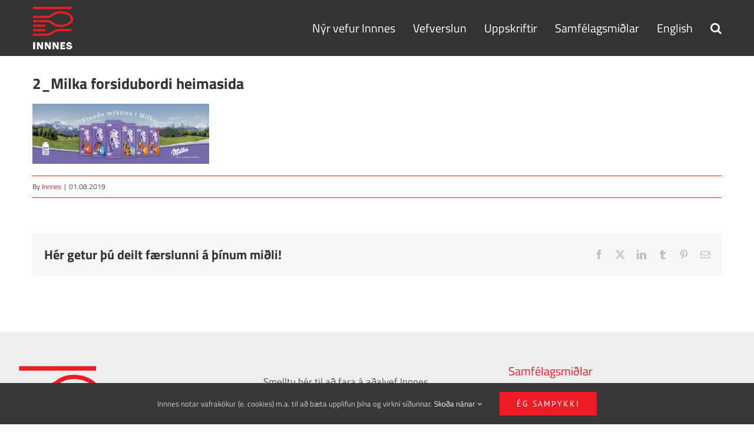

--- FILE ---
content_type: text/html; charset=UTF-8
request_url: https://samskipti.innnes.is/2_milka-forsidubordi-heimasida/
body_size: 11182
content:
<!DOCTYPE html>
<html class="avada-html-layout-wide avada-html-header-position-top" lang="is" prefix="og: http://ogp.me/ns# fb: http://ogp.me/ns/fb#">
<head>
	<meta http-equiv="X-UA-Compatible" content="IE=edge" />
	<meta http-equiv="Content-Type" content="text/html; charset=utf-8"/>
	<meta name="viewport" content="width=device-width, initial-scale=1" />
	<title>2_Milka forsidubordi heimasida &#8211; Innnes heildverslun</title>
<meta name='robots' content='noindex, nofollow' />
	<style>img:is([sizes="auto" i], [sizes^="auto," i]) { contain-intrinsic-size: 3000px 1500px }</style>
	<link rel="alternate" type="application/rss+xml" title="Innnes heildverslun &raquo; Straumur" href="https://samskipti.innnes.is/feed/" />
<link rel="alternate" type="application/rss+xml" title="Innnes heildverslun &raquo; Straumur athugasemda" href="https://samskipti.innnes.is/comments/feed/" />
					<link rel="shortcut icon" href="https://samskipti.innnes.is/wp-content/uploads/2017/04/favicon-16x16.png" type="image/x-icon" />
		
					<!-- Apple Touch Icon -->
			<link rel="apple-touch-icon" sizes="180x180" href="https://samskipti.innnes.is/wp-content/uploads/2017/04/apple-touch-icon-114x114.png">
		
					<!-- Android Icon -->
			<link rel="icon" sizes="192x192" href="https://samskipti.innnes.is/wp-content/uploads/2017/04/apple-touch-icon-57x57.png">
		
					<!-- MS Edge Icon -->
			<meta name="msapplication-TileImage" content="https://samskipti.innnes.is/wp-content/uploads/2017/04/apple-touch-icon-72x72.png">
				<link rel="alternate" type="application/rss+xml" title="Innnes heildverslun &raquo; 2_Milka forsidubordi heimasida Straumur athugasemda" href="https://samskipti.innnes.is/feed/?attachment_id=20037" />
				
		<meta property="og:locale" content="is_IS"/>
		<meta property="og:type" content="article"/>
		<meta property="og:site_name" content="Innnes heildverslun"/>
		<meta property="og:title" content="  2_Milka forsidubordi heimasida"/>
				<meta property="og:url" content="https://samskipti.innnes.is/2_milka-forsidubordi-heimasida/"/>
																				<meta property="og:image" content="https://samskipti.innnes.is/wp-content/uploads/2017/04/Innnes_logo_nytt_litid.png"/>
		<meta property="og:image:width" content="70"/>
		<meta property="og:image:height" content="75"/>
		<meta property="og:image:type" content="image/jpeg"/>
				<script type="text/javascript">
/* <![CDATA[ */
window._wpemojiSettings = {"baseUrl":"https:\/\/s.w.org\/images\/core\/emoji\/16.0.1\/72x72\/","ext":".png","svgUrl":"https:\/\/s.w.org\/images\/core\/emoji\/16.0.1\/svg\/","svgExt":".svg","source":{"concatemoji":"https:\/\/samskipti.innnes.is\/wp-includes\/js\/wp-emoji-release.min.js?ver=15876226633adb798cccc4e9463b51d0"}};
/*! This file is auto-generated */
!function(s,n){var o,i,e;function c(e){try{var t={supportTests:e,timestamp:(new Date).valueOf()};sessionStorage.setItem(o,JSON.stringify(t))}catch(e){}}function p(e,t,n){e.clearRect(0,0,e.canvas.width,e.canvas.height),e.fillText(t,0,0);var t=new Uint32Array(e.getImageData(0,0,e.canvas.width,e.canvas.height).data),a=(e.clearRect(0,0,e.canvas.width,e.canvas.height),e.fillText(n,0,0),new Uint32Array(e.getImageData(0,0,e.canvas.width,e.canvas.height).data));return t.every(function(e,t){return e===a[t]})}function u(e,t){e.clearRect(0,0,e.canvas.width,e.canvas.height),e.fillText(t,0,0);for(var n=e.getImageData(16,16,1,1),a=0;a<n.data.length;a++)if(0!==n.data[a])return!1;return!0}function f(e,t,n,a){switch(t){case"flag":return n(e,"\ud83c\udff3\ufe0f\u200d\u26a7\ufe0f","\ud83c\udff3\ufe0f\u200b\u26a7\ufe0f")?!1:!n(e,"\ud83c\udde8\ud83c\uddf6","\ud83c\udde8\u200b\ud83c\uddf6")&&!n(e,"\ud83c\udff4\udb40\udc67\udb40\udc62\udb40\udc65\udb40\udc6e\udb40\udc67\udb40\udc7f","\ud83c\udff4\u200b\udb40\udc67\u200b\udb40\udc62\u200b\udb40\udc65\u200b\udb40\udc6e\u200b\udb40\udc67\u200b\udb40\udc7f");case"emoji":return!a(e,"\ud83e\udedf")}return!1}function g(e,t,n,a){var r="undefined"!=typeof WorkerGlobalScope&&self instanceof WorkerGlobalScope?new OffscreenCanvas(300,150):s.createElement("canvas"),o=r.getContext("2d",{willReadFrequently:!0}),i=(o.textBaseline="top",o.font="600 32px Arial",{});return e.forEach(function(e){i[e]=t(o,e,n,a)}),i}function t(e){var t=s.createElement("script");t.src=e,t.defer=!0,s.head.appendChild(t)}"undefined"!=typeof Promise&&(o="wpEmojiSettingsSupports",i=["flag","emoji"],n.supports={everything:!0,everythingExceptFlag:!0},e=new Promise(function(e){s.addEventListener("DOMContentLoaded",e,{once:!0})}),new Promise(function(t){var n=function(){try{var e=JSON.parse(sessionStorage.getItem(o));if("object"==typeof e&&"number"==typeof e.timestamp&&(new Date).valueOf()<e.timestamp+604800&&"object"==typeof e.supportTests)return e.supportTests}catch(e){}return null}();if(!n){if("undefined"!=typeof Worker&&"undefined"!=typeof OffscreenCanvas&&"undefined"!=typeof URL&&URL.createObjectURL&&"undefined"!=typeof Blob)try{var e="postMessage("+g.toString()+"("+[JSON.stringify(i),f.toString(),p.toString(),u.toString()].join(",")+"));",a=new Blob([e],{type:"text/javascript"}),r=new Worker(URL.createObjectURL(a),{name:"wpTestEmojiSupports"});return void(r.onmessage=function(e){c(n=e.data),r.terminate(),t(n)})}catch(e){}c(n=g(i,f,p,u))}t(n)}).then(function(e){for(var t in e)n.supports[t]=e[t],n.supports.everything=n.supports.everything&&n.supports[t],"flag"!==t&&(n.supports.everythingExceptFlag=n.supports.everythingExceptFlag&&n.supports[t]);n.supports.everythingExceptFlag=n.supports.everythingExceptFlag&&!n.supports.flag,n.DOMReady=!1,n.readyCallback=function(){n.DOMReady=!0}}).then(function(){return e}).then(function(){var e;n.supports.everything||(n.readyCallback(),(e=n.source||{}).concatemoji?t(e.concatemoji):e.wpemoji&&e.twemoji&&(t(e.twemoji),t(e.wpemoji)))}))}((window,document),window._wpemojiSettings);
/* ]]> */
</script>
<style id='wp-emoji-styles-inline-css' type='text/css'>

	img.wp-smiley, img.emoji {
		display: inline !important;
		border: none !important;
		box-shadow: none !important;
		height: 1em !important;
		width: 1em !important;
		margin: 0 0.07em !important;
		vertical-align: -0.1em !important;
		background: none !important;
		padding: 0 !important;
	}
</style>
<link rel='stylesheet' id='contact-form-7-css' href='https://samskipti.innnes.is/wp-content/plugins/contact-form-7/includes/css/styles.css?ver=6.0.6' type='text/css' media='all' />
<link rel='stylesheet' id='fusion-dynamic-css-css' href='https://samskipti.innnes.is/wp-content/uploads/fusion-styles/f87677ef4f74d5c4adb8799d82e05cf4.min.css?ver=3.12' type='text/css' media='all' />
<script type="text/javascript" src="https://samskipti.innnes.is/wp-includes/js/jquery/jquery.min.js?ver=3.7.1" id="jquery-core-js"></script>
<script type="text/javascript" src="https://samskipti.innnes.is/wp-includes/js/jquery/jquery-migrate.min.js?ver=3.4.1" id="jquery-migrate-js"></script>
<link rel="https://api.w.org/" href="https://samskipti.innnes.is/wp-json/" /><link rel="alternate" title="JSON" type="application/json" href="https://samskipti.innnes.is/wp-json/wp/v2/media/20037" /><link rel="EditURI" type="application/rsd+xml" title="RSD" href="https://samskipti.innnes.is/xmlrpc.php?rsd" />

<link rel='shortlink' href='https://samskipti.innnes.is/?p=20037' />
<link rel="alternate" title="oEmbed (JSON)" type="application/json+oembed" href="https://samskipti.innnes.is/wp-json/oembed/1.0/embed?url=https%3A%2F%2Fsamskipti.innnes.is%2F2_milka-forsidubordi-heimasida%2F" />
<link rel="alternate" title="oEmbed (XML)" type="text/xml+oembed" href="https://samskipti.innnes.is/wp-json/oembed/1.0/embed?url=https%3A%2F%2Fsamskipti.innnes.is%2F2_milka-forsidubordi-heimasida%2F&#038;format=xml" />
<script type="text/javascript">
(function(url){
	if(/(?:Chrome\/26\.0\.1410\.63 Safari\/537\.31|WordfenceTestMonBot)/.test(navigator.userAgent)){ return; }
	var addEvent = function(evt, handler) {
		if (window.addEventListener) {
			document.addEventListener(evt, handler, false);
		} else if (window.attachEvent) {
			document.attachEvent('on' + evt, handler);
		}
	};
	var removeEvent = function(evt, handler) {
		if (window.removeEventListener) {
			document.removeEventListener(evt, handler, false);
		} else if (window.detachEvent) {
			document.detachEvent('on' + evt, handler);
		}
	};
	var evts = 'contextmenu dblclick drag dragend dragenter dragleave dragover dragstart drop keydown keypress keyup mousedown mousemove mouseout mouseover mouseup mousewheel scroll'.split(' ');
	var logHuman = function() {
		if (window.wfLogHumanRan) { return; }
		window.wfLogHumanRan = true;
		var wfscr = document.createElement('script');
		wfscr.type = 'text/javascript';
		wfscr.async = true;
		wfscr.src = url + '&r=' + Math.random();
		(document.getElementsByTagName('head')[0]||document.getElementsByTagName('body')[0]).appendChild(wfscr);
		for (var i = 0; i < evts.length; i++) {
			removeEvent(evts[i], logHuman);
		}
	};
	for (var i = 0; i < evts.length; i++) {
		addEvent(evts[i], logHuman);
	}
})('//samskipti.innnes.is/?wordfence_lh=1&hid=1653723B6F109623430491FC722445A5');
</script><style type="text/css" id="css-fb-visibility">@media screen and (max-width: 640px){.fusion-no-small-visibility{display:none !important;}body .sm-text-align-center{text-align:center !important;}body .sm-text-align-left{text-align:left !important;}body .sm-text-align-right{text-align:right !important;}body .sm-flex-align-center{justify-content:center !important;}body .sm-flex-align-flex-start{justify-content:flex-start !important;}body .sm-flex-align-flex-end{justify-content:flex-end !important;}body .sm-mx-auto{margin-left:auto !important;margin-right:auto !important;}body .sm-ml-auto{margin-left:auto !important;}body .sm-mr-auto{margin-right:auto !important;}body .fusion-absolute-position-small{position:absolute;top:auto;width:100%;}.awb-sticky.awb-sticky-small{ position: sticky; top: var(--awb-sticky-offset,0); }}@media screen and (min-width: 641px) and (max-width: 1024px){.fusion-no-medium-visibility{display:none !important;}body .md-text-align-center{text-align:center !important;}body .md-text-align-left{text-align:left !important;}body .md-text-align-right{text-align:right !important;}body .md-flex-align-center{justify-content:center !important;}body .md-flex-align-flex-start{justify-content:flex-start !important;}body .md-flex-align-flex-end{justify-content:flex-end !important;}body .md-mx-auto{margin-left:auto !important;margin-right:auto !important;}body .md-ml-auto{margin-left:auto !important;}body .md-mr-auto{margin-right:auto !important;}body .fusion-absolute-position-medium{position:absolute;top:auto;width:100%;}.awb-sticky.awb-sticky-medium{ position: sticky; top: var(--awb-sticky-offset,0); }}@media screen and (min-width: 1025px){.fusion-no-large-visibility{display:none !important;}body .lg-text-align-center{text-align:center !important;}body .lg-text-align-left{text-align:left !important;}body .lg-text-align-right{text-align:right !important;}body .lg-flex-align-center{justify-content:center !important;}body .lg-flex-align-flex-start{justify-content:flex-start !important;}body .lg-flex-align-flex-end{justify-content:flex-end !important;}body .lg-mx-auto{margin-left:auto !important;margin-right:auto !important;}body .lg-ml-auto{margin-left:auto !important;}body .lg-mr-auto{margin-right:auto !important;}body .fusion-absolute-position-large{position:absolute;top:auto;width:100%;}.awb-sticky.awb-sticky-large{ position: sticky; top: var(--awb-sticky-offset,0); }}</style><style type="text/css">.recentcomments a{display:inline !important;padding:0 !important;margin:0 !important;}</style>		<script type="text/javascript">
			var doc = document.documentElement;
			doc.setAttribute( 'data-useragent', navigator.userAgent );
		</script>
		
	<link href="https://fonts.googleapis.com/css?family=Shadows+Into+Light" media="screen" rel="stylesheet" type="text/css" />
<!-- Facebook Pixel Code -->
<script>
!function(f,b,e,v,n,t,s){if(f.fbq)return;n=f.fbq=function(){n.callMethod?
n.callMethod.apply(n,arguments):n.queue.push(arguments)};if(!f._fbq)f._fbq=n;
n.push=n;n.loaded=!0;n.version='2.0';n.queue=[];t=b.createElement(e);t.async=!0;
t.src=v;s=b.getElementsByTagName(e)[0];s.parentNode.insertBefore(t,s)}(window,
document,'script','//connect.facebook.net/en_US/fbevents.js');

fbq('init', '1078517902167581');
fbq('track', "PageView");</script>
<noscript><img height="1" width="1" style="display:none"
src="https://www.facebook.com/tr?id=1078517902167581&ev=PageView&noscript=1"
/></noscript>
<!-- End Facebook Pixel Code -->
<!-- Global site tag (gtag.js) - Google Ads: 961343886 -->
<script async src="https://www.googletagmanager.com/gtag/js?id=AW-961343886"></script>
<script>
  window.dataLayer = window.dataLayer || [];
  function gtag(){dataLayer.push(arguments);}
  gtag('js', new Date());

  gtag('config', 'AW-961343886');
</script></head>

<body class="attachment wp-singular attachment-template-default single single-attachment postid-20037 attachmentid-20037 attachment-jpeg wp-theme-Avada fusion-image-hovers fusion-pagination-sizing fusion-button_type-flat fusion-button_span-no fusion-button_gradient-linear avada-image-rollover-circle-no avada-image-rollover-no fusion-body ltr fusion-sticky-header no-tablet-sticky-header no-mobile-sticky-header no-desktop-totop no-mobile-totop fusion-disable-outline fusion-sub-menu-fade mobile-logo-pos-left layout-wide-mode avada-has-boxed-modal-shadow-none layout-scroll-offset-full avada-has-zero-margin-offset-top fusion-top-header menu-text-align-left mobile-menu-design-classic fusion-show-pagination-text fusion-header-layout-v1 avada-responsive avada-footer-fx-bg-parallax avada-menu-highlight-style-bar fusion-search-form-classic fusion-main-menu-search-dropdown fusion-avatar-square avada-sticky-shrinkage avada-dropdown-styles avada-blog-layout-large avada-blog-archive-layout-large avada-header-shadow-no avada-menu-icon-position-left avada-has-megamenu-shadow avada-has-mainmenu-dropdown-divider avada-has-pagetitle-bg-full avada-has-main-nav-search-icon avada-has-100-footer avada-has-breadcrumb-mobile-hidden avada-has-titlebar-hide avada-has-pagination-padding avada-flyout-menu-direction-fade avada-ec-views-v1" data-awb-post-id="20037">
		<a class="skip-link screen-reader-text" href="#content">Skip to content</a>

	<div id="boxed-wrapper">
		
		<div id="wrapper" class="fusion-wrapper">
			<div id="home" style="position:relative;top:-1px;"></div>
							
					
			<header class="fusion-header-wrapper">
				<div class="fusion-header-v1 fusion-logo-alignment fusion-logo-left fusion-sticky-menu-1 fusion-sticky-logo- fusion-mobile-logo-1  fusion-mobile-menu-design-classic">
					<div class="fusion-header-sticky-height"></div>
<div class="fusion-header">
	<div class="fusion-row">
					<div class="fusion-logo" data-margin-top="10px" data-margin-bottom="10px" data-margin-left="0px" data-margin-right="0px">
			<a class="fusion-logo-link"  href="https://samskipti.innnes.is/" >

						<!-- standard logo -->
			<img src="https://samskipti.innnes.is/wp-content/uploads/2017/04/Innnes_logo_nytt_litid.png" srcset="https://samskipti.innnes.is/wp-content/uploads/2017/04/Innnes_logo_nytt_litid.png 1x, https://samskipti.innnes.is/wp-content/uploads/2017/04/Innnes_logo_nytt_stort.png 2x" width="70" height="75" style="max-height:75px;height:auto;" alt="Innnes heildverslun Logo" data-retina_logo_url="https://samskipti.innnes.is/wp-content/uploads/2017/04/Innnes_logo_nytt_stort.png" class="fusion-standard-logo" />

											<!-- mobile logo -->
				<img src="https://samskipti.innnes.is/wp-content/uploads/2017/04/Innnes_logo_PNG_70x75.png" srcset="https://samskipti.innnes.is/wp-content/uploads/2017/04/Innnes_logo_PNG_70x75.png 1x, https://samskipti.innnes.is/wp-content/uploads/2017/04/Innnes_logo_PNG_70x75-1.png 2x" width="70" height="75" style="max-height:75px;height:auto;" alt="Innnes heildverslun Logo" data-retina_logo_url="https://samskipti.innnes.is/wp-content/uploads/2017/04/Innnes_logo_PNG_70x75-1.png" class="fusion-mobile-logo" />
			
					</a>
		</div>		<nav class="fusion-main-menu" aria-label="Main Menu"><ul id="menu-main-menu" class="fusion-menu"><li  id="menu-item-22302"  class="menu-item menu-item-type-custom menu-item-object-custom menu-item-22302"  data-item-id="22302"><a  href="https://www.innnes.is/" class="fusion-bar-highlight"><span class="menu-text">Nýr vefur Innnes</span></a></li><li  id="menu-item-18697"  class="menu-item menu-item-type-custom menu-item-object-custom menu-item-18697"  data-item-id="18697"><a  href="https://www.innnes.is/vefverslun" class="fusion-bar-highlight"><span class="menu-text">Vefverslun</span></a></li><li  id="menu-item-17326"  class="menu-item menu-item-type-custom menu-item-object-custom menu-item-17326"  data-item-id="17326"><a  href="https://gerumdaginngirnilegan.is/" class="fusion-bar-highlight"><span class="menu-text">Uppskriftir</span></a></li><li  id="menu-item-18198"  class="menu-item menu-item-type-post_type menu-item-object-page menu-item-18198"  data-item-id="18198"><a  href="https://samskipti.innnes.is/samfelagsmidlar/" class="fusion-bar-highlight"><span class="menu-text">Samfélagsmiðlar</span></a></li><li  id="menu-item-22323"  class="menu-item menu-item-type-custom menu-item-object-custom menu-item-22323"  data-item-id="22323"><a  href="https://innnes.is/en" class="fusion-bar-highlight"><span class="menu-text">English</span></a></li><li class="fusion-custom-menu-item fusion-main-menu-search"><a class="fusion-main-menu-icon fusion-bar-highlight" href="#" aria-label="Search" data-title="Search" title="Search" role="button" aria-expanded="false"></a><div class="fusion-custom-menu-item-contents">		<form role="search" class="searchform fusion-search-form  fusion-search-form-classic" method="get" action="https://samskipti.innnes.is/">
			<div class="fusion-search-form-content">

				
				<div class="fusion-search-field search-field">
					<label><span class="screen-reader-text">Search for:</span>
													<input type="search" value="" name="s" class="s" placeholder="Search..." required aria-required="true" aria-label="Search..."/>
											</label>
				</div>
				<div class="fusion-search-button search-button">
					<input type="submit" class="fusion-search-submit searchsubmit" aria-label="Search" value="&#xf002;" />
									</div>

				
			</div>


			
		</form>
		</div></li></ul></nav><nav class="fusion-main-menu fusion-sticky-menu" aria-label="Main Menu Sticky"><ul id="menu-main-menu-1" class="fusion-menu"><li   class="menu-item menu-item-type-custom menu-item-object-custom menu-item-22302"  data-item-id="22302"><a  href="https://www.innnes.is/" class="fusion-bar-highlight"><span class="menu-text">Nýr vefur Innnes</span></a></li><li   class="menu-item menu-item-type-custom menu-item-object-custom menu-item-18697"  data-item-id="18697"><a  href="https://www.innnes.is/vefverslun" class="fusion-bar-highlight"><span class="menu-text">Vefverslun</span></a></li><li   class="menu-item menu-item-type-custom menu-item-object-custom menu-item-17326"  data-item-id="17326"><a  href="https://gerumdaginngirnilegan.is/" class="fusion-bar-highlight"><span class="menu-text">Uppskriftir</span></a></li><li   class="menu-item menu-item-type-post_type menu-item-object-page menu-item-18198"  data-item-id="18198"><a  href="https://samskipti.innnes.is/samfelagsmidlar/" class="fusion-bar-highlight"><span class="menu-text">Samfélagsmiðlar</span></a></li><li   class="menu-item menu-item-type-custom menu-item-object-custom menu-item-22323"  data-item-id="22323"><a  href="https://innnes.is/en" class="fusion-bar-highlight"><span class="menu-text">English</span></a></li><li class="fusion-custom-menu-item fusion-main-menu-search"><a class="fusion-main-menu-icon fusion-bar-highlight" href="#" aria-label="Search" data-title="Search" title="Search" role="button" aria-expanded="false"></a><div class="fusion-custom-menu-item-contents">		<form role="search" class="searchform fusion-search-form  fusion-search-form-classic" method="get" action="https://samskipti.innnes.is/">
			<div class="fusion-search-form-content">

				
				<div class="fusion-search-field search-field">
					<label><span class="screen-reader-text">Search for:</span>
													<input type="search" value="" name="s" class="s" placeholder="Search..." required aria-required="true" aria-label="Search..."/>
											</label>
				</div>
				<div class="fusion-search-button search-button">
					<input type="submit" class="fusion-search-submit searchsubmit" aria-label="Search" value="&#xf002;" />
									</div>

				
			</div>


			
		</form>
		</div></li></ul></nav>
<nav class="fusion-mobile-nav-holder fusion-mobile-menu-text-align-left" aria-label="Main Menu Mobile"></nav>

	<nav class="fusion-mobile-nav-holder fusion-mobile-menu-text-align-left fusion-mobile-sticky-nav-holder" aria-label="Main Menu Mobile Sticky"></nav>
					</div>
</div>
				</div>
				<div class="fusion-clearfix"></div>
			</header>
								
							<div id="sliders-container" class="fusion-slider-visibility">
					</div>
				
					
							
			
						<main id="main" class="clearfix ">
				<div class="fusion-row" style="">

<section id="content" style="width: 100%;">
	
					<article id="post-20037" class="post post-20037 attachment type-attachment status-inherit hentry">
						
									
															<h1 class="entry-title fusion-post-title">2_Milka forsidubordi heimasida</h1>										<div class="post-content">
				<p class="attachment"><a data-rel="iLightbox[postimages]" data-title="" data-caption="" href='https://samskipti.innnes.is/wp-content/uploads/2019/08/2_Milka-forsidubordi-heimasida.jpg'><img decoding="async" width="300" height="102" src="https://samskipti.innnes.is/wp-content/uploads/2019/08/2_Milka-forsidubordi-heimasida-300x102.jpg" class="attachment-medium size-medium" alt="" srcset="https://samskipti.innnes.is/wp-content/uploads/2019/08/2_Milka-forsidubordi-heimasida-200x68.jpg 200w, https://samskipti.innnes.is/wp-content/uploads/2019/08/2_Milka-forsidubordi-heimasida-300x102.jpg 300w, https://samskipti.innnes.is/wp-content/uploads/2019/08/2_Milka-forsidubordi-heimasida-400x135.jpg 400w, https://samskipti.innnes.is/wp-content/uploads/2019/08/2_Milka-forsidubordi-heimasida-600x203.jpg 600w, https://samskipti.innnes.is/wp-content/uploads/2019/08/2_Milka-forsidubordi-heimasida-768x260.jpg 768w, https://samskipti.innnes.is/wp-content/uploads/2019/08/2_Milka-forsidubordi-heimasida-800x271.jpg 800w, https://samskipti.innnes.is/wp-content/uploads/2019/08/2_Milka-forsidubordi-heimasida-1024x347.jpg 1024w, https://samskipti.innnes.is/wp-content/uploads/2019/08/2_Milka-forsidubordi-heimasida-1200x406.jpg 1200w, https://samskipti.innnes.is/wp-content/uploads/2019/08/2_Milka-forsidubordi-heimasida.jpg 1920w" sizes="(max-width: 300px) 100vw, 300px" /></a></p>
							</div>

												<div class="fusion-meta-info"><div class="fusion-meta-info-wrapper">By <span class="vcard"><span class="fn"><a href="https://samskipti.innnes.is/author/innnes/" title="Færslur eftir þennan höfund: Innnes" rel="author">Innnes</a></span></span><span class="fusion-inline-sep">|</span><span class="updated rich-snippet-hidden">2019-08-01T15:42:24+00:00</span><span>01.08.2019</span><span class="fusion-inline-sep">|</span></div></div>													<div class="fusion-sharing-box fusion-theme-sharing-box fusion-single-sharing-box">
		<h4>Hér getur þú deilt færslunni á þínum miðli!</h4>
		<div class="fusion-social-networks"><div class="fusion-social-networks-wrapper"><a  class="fusion-social-network-icon fusion-tooltip fusion-facebook awb-icon-facebook" style="color:var(--sharing_social_links_icon_color);" data-placement="top" data-title="Facebook" data-toggle="tooltip" title="Facebook" href="https://www.facebook.com/sharer.php?u=https%3A%2F%2Fsamskipti.innnes.is%2F2_milka-forsidubordi-heimasida%2F&amp;t=2_Milka%20forsidubordi%20heimasida" target="_blank" rel="noreferrer"><span class="screen-reader-text">Facebook</span></a><a  class="fusion-social-network-icon fusion-tooltip fusion-twitter awb-icon-twitter" style="color:var(--sharing_social_links_icon_color);" data-placement="top" data-title="X" data-toggle="tooltip" title="X" href="https://x.com/intent/post?url=https%3A%2F%2Fsamskipti.innnes.is%2F2_milka-forsidubordi-heimasida%2F&amp;text=2_Milka%20forsidubordi%20heimasida" target="_blank" rel="noopener noreferrer"><span class="screen-reader-text">X</span></a><a  class="fusion-social-network-icon fusion-tooltip fusion-linkedin awb-icon-linkedin" style="color:var(--sharing_social_links_icon_color);" data-placement="top" data-title="LinkedIn" data-toggle="tooltip" title="LinkedIn" href="https://www.linkedin.com/shareArticle?mini=true&amp;url=https%3A%2F%2Fsamskipti.innnes.is%2F2_milka-forsidubordi-heimasida%2F&amp;title=2_Milka%20forsidubordi%20heimasida&amp;summary=" target="_blank" rel="noopener noreferrer"><span class="screen-reader-text">LinkedIn</span></a><a  class="fusion-social-network-icon fusion-tooltip fusion-tumblr awb-icon-tumblr" style="color:var(--sharing_social_links_icon_color);" data-placement="top" data-title="Tumblr" data-toggle="tooltip" title="Tumblr" href="https://www.tumblr.com/share/link?url=https%3A%2F%2Fsamskipti.innnes.is%2F2_milka-forsidubordi-heimasida%2F&amp;name=2_Milka%20forsidubordi%20heimasida&amp;description=" target="_blank" rel="noopener noreferrer"><span class="screen-reader-text">Tumblr</span></a><a  class="fusion-social-network-icon fusion-tooltip fusion-pinterest awb-icon-pinterest" style="color:var(--sharing_social_links_icon_color);" data-placement="top" data-title="Pinterest" data-toggle="tooltip" title="Pinterest" href="https://pinterest.com/pin/create/button/?url=https%3A%2F%2Fsamskipti.innnes.is%2F2_milka-forsidubordi-heimasida%2F&amp;description=&amp;media=https%3A%2F%2Fsamskipti.innnes.is%2Fwp-content%2Fuploads%2F2019%2F08%2F2_Milka-forsidubordi-heimasida.jpg" target="_blank" rel="noopener noreferrer"><span class="screen-reader-text">Pinterest</span></a><a  class="fusion-social-network-icon fusion-tooltip fusion-mail awb-icon-mail fusion-last-social-icon" style="color:var(--sharing_social_links_icon_color);" data-placement="top" data-title="Email" data-toggle="tooltip" title="Email" href="mailto:?body=https://samskipti.innnes.is/2_milka-forsidubordi-heimasida/&amp;subject=2_Milka%20forsidubordi%20heimasida" target="_self" rel="noopener noreferrer"><span class="screen-reader-text">Email</span></a><div class="fusion-clearfix"></div></div></div>	</div>
													
																	</article>
	</section>
						
					</div>  <!-- fusion-row -->
				</main>  <!-- #main -->
				
				
								
					
		<div class="fusion-footer">
					
	<footer class="fusion-footer-widget-area fusion-widget-area">
		<div class="fusion-row">
			<div class="fusion-columns fusion-columns-3 fusion-widget-area">
				
																									<div class="fusion-column col-lg-4 col-md-4 col-sm-4">
							<section id="text-16" class="fusion-footer-widget-column widget widget_text">			<div class="textwidget"><img src="https://samskipti.innnes.is/wp-content/uploads/2014/09/Innnes_logo_stort.png" alt="" /></div>
		<div style="clear:both;"></div></section>																					</div>
																										<div class="fusion-column col-lg-4 col-md-4 col-sm-4">
							<section id="text-17" class="fusion-footer-widget-column widget widget_text" style="border-style: solid;border-color:transparent;border-width:0px;">			<div class="textwidget"><p><a href="https://www.innnes.is/">Smelltu hér til að fara á aðalvef Innnes.</a></p>
</div>
		<div style="clear:both;"></div></section>																					</div>
																										<div class="fusion-column fusion-column-last col-lg-4 col-md-4 col-sm-4">
							<section id="text-15" class="fusion-footer-widget-column widget widget_text">			<div class="textwidget"><h3 style="margin: 0 0 10px;">Samfélagsmiðlar</h3>
<p>
<a href="https://www.facebook.com/innnesehf" target="_blank"><i class="fa fa-facebook-square"></i> Fylgstu með Innnes á Facebook</a><br><a href="https://www.youtube.com/user/innnesheildsala" target="_blank"><i class="fa fa-youtube-play"></i>
 Fylgstu með Innnes á YouTube</a><br><a href="https://www.linkedin.com/company/innnes-ehf" target="_blank"><i class="fa fa-linkedin-square"></i>
 Fylgstu með Innnes á LinkedIn</a><br><a href="https://instagram.com/innnesehf/" target="_blank"><i class="fa fa-instagram"></i>
 Fylgstu með Innnes á Instagram</a><br><a href="https://samskipti.innnes.is/fyrirtaekid/postlisti-innnes/"><i class="fa fa-newspaper-o"></i>
 Póstlisti Innnes</a>
</p></div>
		<div style="clear:both;"></div></section>																					</div>
																																				
				<div class="fusion-clearfix"></div>
			</div> <!-- fusion-columns -->
		</div> <!-- fusion-row -->
	</footer> <!-- fusion-footer-widget-area -->

	
	<footer id="footer" class="fusion-footer-copyright-area">
		<div class="fusion-row">
			<div class="fusion-copyright-content">

				<div class="fusion-copyright-notice">
		<div>
		Innnes ehf. | Sími: <a href="tel:003545324000">532 4000</a> | Netfang: <a href="mailto:innnes@innnes.is">innnes@innnes.is</a>	</div>
</div>

			</div> <!-- fusion-fusion-copyright-content -->
		</div> <!-- fusion-row -->
	</footer> <!-- #footer -->
		</div> <!-- fusion-footer -->

		
																</div> <!-- wrapper -->
		</div> <!-- #boxed-wrapper -->
				<a class="fusion-one-page-text-link fusion-page-load-link" tabindex="-1" href="#" aria-hidden="true">Page load link</a>

		<div class="avada-footer-scripts">
			<script type="speculationrules">
{"prefetch":[{"source":"document","where":{"and":[{"href_matches":"\/*"},{"not":{"href_matches":["\/wp-*.php","\/wp-admin\/*","\/wp-content\/uploads\/*","\/wp-content\/*","\/wp-content\/plugins\/*","\/wp-content\/themes\/Avada\/*","\/*\\?(.+)"]}},{"not":{"selector_matches":"a[rel~=\"nofollow\"]"}},{"not":{"selector_matches":".no-prefetch, .no-prefetch a"}}]},"eagerness":"conservative"}]}
</script>
<div class="fusion-privacy-bar fusion-privacy-bar-bottom">
	<div class="fusion-privacy-bar-main">
		<span>Innnes notar vafrakökur (e. cookies) m.a. til að bæta upplifun þína og virkni síðunnar.							<a href="#" class="fusion-privacy-bar-learn-more">Skoða nánar <i class="awb-icon-angle-down" aria-hidden="true"></i></a>
					</span>
		<a href="#" class="fusion-privacy-bar-acceptance fusion-button fusion-button-default fusion-button-default-size fusion-button-span-no" data-alt-text="Update Settings" data-orig-text="Ég samþykki">
			Ég samþykki		</a>
			</div>
		<div class="fusion-privacy-bar-full">
		<div class="fusion-row">
			<div class="fusion-columns row fusion-columns-2 columns columns-2">
								<div class="fusion-column col-lg-6 col-md-6 col-sm-6">
											<h4 class="column-title">Vefhegðun</h4>
					
											Þegar notendur heimsækja vefsvæði Innnes áskilur félagið sér rétt til að safna ákveðnum tæknilegum upplýsingum um heimsóknina, þ.m.t. tegund vafra, hvaða síður notendur nota innan vefsvæðisins, tímann sem notendur verja. Þetta gerum við m.a. til að bæta upplifun notenda af vefsvæðinu, en upplýsingarnar eru ekki greindar frekar niður á einstaka notendur á persónugreinanlegan hátt.

Vefsvæði Innnes takmarkast við lénin www.innnes.is en ekki aðra vefi sem vísað getur verið í af vefsvæðinu (t.d. vefsíður birgja) og ábyrgist Innnes hvorki innihald þeirra né meðferð upplýsinga á þeim svæðum.					
					
				</div>
								<div class="fusion-column col-lg-6 col-md-6 col-sm-6">
											<h4 class="column-title">Persónuupplýsingar</h4>
					
											Innnes notar ekki persónuupplýsingar þínar í neinum öðrum tilgangi en þeirra var aflað og leggur mikið upp úr því að tryggja öryggi þeirra.					
					
				</div>
							</div>
		</div>
	</div>
	</div>
<script type="text/javascript" src="https://samskipti.innnes.is/wp-includes/js/dist/hooks.min.js?ver=4d63a3d491d11ffd8ac6" id="wp-hooks-js"></script>
<script type="text/javascript" src="https://samskipti.innnes.is/wp-includes/js/dist/i18n.min.js?ver=5e580eb46a90c2b997e6" id="wp-i18n-js"></script>
<script type="text/javascript" id="wp-i18n-js-after">
/* <![CDATA[ */
wp.i18n.setLocaleData( { 'text direction\u0004ltr': [ 'ltr' ] } );
/* ]]> */
</script>
<script type="text/javascript" src="https://samskipti.innnes.is/wp-content/plugins/contact-form-7/includes/swv/js/index.js?ver=6.0.6" id="swv-js"></script>
<script type="text/javascript" id="contact-form-7-js-before">
/* <![CDATA[ */
var wpcf7 = {
    "api": {
        "root": "https:\/\/samskipti.innnes.is\/wp-json\/",
        "namespace": "contact-form-7\/v1"
    }
};
/* ]]> */
</script>
<script type="text/javascript" src="https://samskipti.innnes.is/wp-content/plugins/contact-form-7/includes/js/index.js?ver=6.0.6" id="contact-form-7-js"></script>
<script type="text/javascript" src="https://samskipti.innnes.is/wp-includes/js/comment-reply.min.js?ver=15876226633adb798cccc4e9463b51d0" id="comment-reply-js" async="async" data-wp-strategy="async"></script>
<script type="text/javascript" src="https://www.google.com/recaptcha/api.js?render=6Ld7WYIUAAAAAGy5aw5_8JXI-He_D9OFlpXuyc-i&amp;ver=3.0" id="google-recaptcha-js"></script>
<script type="text/javascript" src="https://samskipti.innnes.is/wp-includes/js/dist/vendor/wp-polyfill.min.js?ver=3.15.0" id="wp-polyfill-js"></script>
<script type="text/javascript" id="wpcf7-recaptcha-js-before">
/* <![CDATA[ */
var wpcf7_recaptcha = {
    "sitekey": "6Ld7WYIUAAAAAGy5aw5_8JXI-He_D9OFlpXuyc-i",
    "actions": {
        "homepage": "homepage",
        "contactform": "contactform"
    }
};
/* ]]> */
</script>
<script type="text/javascript" src="https://samskipti.innnes.is/wp-content/plugins/contact-form-7/modules/recaptcha/index.js?ver=6.0.6" id="wpcf7-recaptcha-js"></script>
<script type="text/javascript" src="https://samskipti.innnes.is/wp-content/themes/Avada/includes/lib/assets/min/js/library/cssua.js?ver=2.1.28" id="cssua-js"></script>
<script type="text/javascript" id="fusion-animations-js-extra">
/* <![CDATA[ */
var fusionAnimationsVars = {"status_css_animations":"desktop"};
/* ]]> */
</script>
<script type="text/javascript" src="https://samskipti.innnes.is/wp-content/plugins/fusion-builder/assets/js/min/general/fusion-animations.js?ver=3.12" id="fusion-animations-js"></script>
<script type="text/javascript" src="https://samskipti.innnes.is/wp-content/themes/Avada/includes/lib/assets/min/js/general/awb-tabs-widget.js?ver=3.12" id="awb-tabs-widget-js"></script>
<script type="text/javascript" src="https://samskipti.innnes.is/wp-content/themes/Avada/includes/lib/assets/min/js/general/awb-vertical-menu-widget.js?ver=3.12" id="awb-vertical-menu-widget-js"></script>
<script type="text/javascript" src="https://samskipti.innnes.is/wp-content/themes/Avada/includes/lib/assets/min/js/library/modernizr.js?ver=3.3.1" id="modernizr-js"></script>
<script type="text/javascript" id="fusion-js-extra">
/* <![CDATA[ */
var fusionJSVars = {"visibility_small":"640","visibility_medium":"1024"};
/* ]]> */
</script>
<script type="text/javascript" src="https://samskipti.innnes.is/wp-content/themes/Avada/includes/lib/assets/min/js/general/fusion.js?ver=3.12" id="fusion-js"></script>
<script type="text/javascript" src="https://samskipti.innnes.is/wp-content/themes/Avada/includes/lib/assets/min/js/library/bootstrap.transition.js?ver=3.3.6" id="bootstrap-transition-js"></script>
<script type="text/javascript" src="https://samskipti.innnes.is/wp-content/themes/Avada/includes/lib/assets/min/js/library/bootstrap.tooltip.js?ver=3.3.5" id="bootstrap-tooltip-js"></script>
<script type="text/javascript" src="https://samskipti.innnes.is/wp-content/themes/Avada/includes/lib/assets/min/js/library/jquery.easing.js?ver=1.3" id="jquery-easing-js"></script>
<script type="text/javascript" src="https://samskipti.innnes.is/wp-content/themes/Avada/includes/lib/assets/min/js/library/jquery.fitvids.js?ver=1.1" id="jquery-fitvids-js"></script>
<script type="text/javascript" src="https://samskipti.innnes.is/wp-content/themes/Avada/includes/lib/assets/min/js/library/jquery.flexslider.js?ver=2.7.2" id="jquery-flexslider-js"></script>
<script type="text/javascript" id="jquery-lightbox-js-extra">
/* <![CDATA[ */
var fusionLightboxVideoVars = {"lightbox_video_width":"1280","lightbox_video_height":"720"};
/* ]]> */
</script>
<script type="text/javascript" src="https://samskipti.innnes.is/wp-content/themes/Avada/includes/lib/assets/min/js/library/jquery.ilightbox.js?ver=2.2.3" id="jquery-lightbox-js"></script>
<script type="text/javascript" src="https://samskipti.innnes.is/wp-content/themes/Avada/includes/lib/assets/min/js/library/jquery.mousewheel.js?ver=3.0.6" id="jquery-mousewheel-js"></script>
<script type="text/javascript" id="fusion-video-general-js-extra">
/* <![CDATA[ */
var fusionVideoGeneralVars = {"status_vimeo":"0","status_yt":"1"};
/* ]]> */
</script>
<script type="text/javascript" src="https://samskipti.innnes.is/wp-content/themes/Avada/includes/lib/assets/min/js/library/fusion-video-general.js?ver=1" id="fusion-video-general-js"></script>
<script type="text/javascript" id="fusion-video-bg-js-extra">
/* <![CDATA[ */
var fusionVideoBgVars = {"status_vimeo":"0","status_yt":"1"};
/* ]]> */
</script>
<script type="text/javascript" src="https://samskipti.innnes.is/wp-content/themes/Avada/includes/lib/assets/min/js/library/fusion-video-bg.js?ver=1" id="fusion-video-bg-js"></script>
<script type="text/javascript" id="fusion-lightbox-js-extra">
/* <![CDATA[ */
var fusionLightboxVars = {"status_lightbox":"1","lightbox_gallery":"","lightbox_skin":"smooth","lightbox_title":"","lightbox_arrows":"1","lightbox_slideshow_speed":"5000","lightbox_loop":"0","lightbox_autoplay":"1","lightbox_opacity":"0.4","lightbox_desc":"","lightbox_social":"","lightbox_social_links":{"facebook":{"source":"https:\/\/www.facebook.com\/sharer.php?u={URL}","text":"Share on Facebook"},"twitter":{"source":"https:\/\/x.com\/intent\/post?url={URL}","text":"Share on X"},"linkedin":{"source":"https:\/\/www.linkedin.com\/shareArticle?mini=true&url={URL}","text":"Share on LinkedIn"},"tumblr":{"source":"https:\/\/www.tumblr.com\/share\/link?url={URL}","text":"Share on Tumblr"},"pinterest":{"source":"https:\/\/pinterest.com\/pin\/create\/button\/?url={URL}","text":"Share on Pinterest"},"mail":{"source":"mailto:?body={URL}","text":"Share by Email"}},"lightbox_deeplinking":"1","lightbox_path":"horizontal","lightbox_post_images":"1","lightbox_animation_speed":"fast","l10n":{"close":"Press Esc to close","enterFullscreen":"Enter Fullscreen (Shift+Enter)","exitFullscreen":"Exit Fullscreen (Shift+Enter)","slideShow":"Slideshow","next":"Next","previous":"Previous"}};
/* ]]> */
</script>
<script type="text/javascript" src="https://samskipti.innnes.is/wp-content/themes/Avada/includes/lib/assets/min/js/general/fusion-lightbox.js?ver=1" id="fusion-lightbox-js"></script>
<script type="text/javascript" src="https://samskipti.innnes.is/wp-content/themes/Avada/includes/lib/assets/min/js/general/fusion-tooltip.js?ver=1" id="fusion-tooltip-js"></script>
<script type="text/javascript" src="https://samskipti.innnes.is/wp-content/themes/Avada/includes/lib/assets/min/js/general/fusion-sharing-box.js?ver=1" id="fusion-sharing-box-js"></script>
<script type="text/javascript" src="https://samskipti.innnes.is/wp-content/themes/Avada/includes/lib/assets/min/js/library/fusion-youtube.js?ver=2.2.1" id="fusion-youtube-js"></script>
<script type="text/javascript" src="https://samskipti.innnes.is/wp-content/themes/Avada/includes/lib/assets/min/js/general/fusion-general-global.js?ver=3.12" id="fusion-general-global-js"></script>
<script type="text/javascript" src="https://samskipti.innnes.is/wp-content/themes/Avada/assets/min/js/general/avada-general-footer.js?ver=7.12" id="avada-general-footer-js"></script>
<script type="text/javascript" src="https://samskipti.innnes.is/wp-content/themes/Avada/assets/min/js/general/avada-quantity.js?ver=7.12" id="avada-quantity-js"></script>
<script type="text/javascript" src="https://samskipti.innnes.is/wp-content/themes/Avada/assets/min/js/general/avada-crossfade-images.js?ver=7.12" id="avada-crossfade-images-js"></script>
<script type="text/javascript" src="https://samskipti.innnes.is/wp-content/themes/Avada/assets/min/js/general/avada-select.js?ver=7.12" id="avada-select-js"></script>
<script type="text/javascript" src="https://samskipti.innnes.is/wp-content/themes/Avada/assets/min/js/general/avada-contact-form-7.js?ver=7.12" id="avada-contact-form-7-js"></script>
<script type="text/javascript" id="avada-privacy-js-extra">
/* <![CDATA[ */
var avadaPrivacyVars = {"name":"privacy_embeds","days":"366","path":"\/","types":["tracking"],"defaults":[],"button":"1"};
/* ]]> */
</script>
<script type="text/javascript" src="https://samskipti.innnes.is/wp-content/themes/Avada/assets/min/js/general/avada-privacy.js?ver=7.12" id="avada-privacy-js"></script>
<script type="text/javascript" id="avada-comments-js-extra">
/* <![CDATA[ */
var avadaCommentVars = {"title_style_type":"none","title_margin_top":"0px","title_margin_bottom":"31px"};
/* ]]> */
</script>
<script type="text/javascript" src="https://samskipti.innnes.is/wp-content/themes/Avada/assets/min/js/general/avada-comments.js?ver=7.12" id="avada-comments-js"></script>
<script type="text/javascript" src="https://samskipti.innnes.is/wp-content/themes/Avada/includes/lib/assets/min/js/general/fusion-alert.js?ver=15876226633adb798cccc4e9463b51d0" id="fusion-alert-js"></script>
<script type="text/javascript" src="https://samskipti.innnes.is/wp-content/plugins/fusion-builder/assets/js/min/general/awb-off-canvas.js?ver=3.12" id="awb-off-canvas-js"></script>
<script type="text/javascript" id="fusion-flexslider-js-extra">
/* <![CDATA[ */
var fusionFlexSliderVars = {"status_vimeo":"","slideshow_autoplay":"1","slideshow_speed":"7000","pagination_video_slide":"","status_yt":"1","flex_smoothHeight":"false"};
/* ]]> */
</script>
<script type="text/javascript" src="https://samskipti.innnes.is/wp-content/themes/Avada/includes/lib/assets/min/js/general/fusion-flexslider.js?ver=15876226633adb798cccc4e9463b51d0" id="fusion-flexslider-js"></script>
<script type="text/javascript" id="avada-drop-down-js-extra">
/* <![CDATA[ */
var avadaSelectVars = {"avada_drop_down":"1"};
/* ]]> */
</script>
<script type="text/javascript" src="https://samskipti.innnes.is/wp-content/themes/Avada/assets/min/js/general/avada-drop-down.js?ver=7.12" id="avada-drop-down-js"></script>
<script type="text/javascript" id="avada-header-js-extra">
/* <![CDATA[ */
var avadaHeaderVars = {"header_position":"top","header_sticky":"1","header_sticky_type2_layout":"menu_only","header_sticky_shadow":"1","side_header_break_point":"960","header_sticky_mobile":"","header_sticky_tablet":"","mobile_menu_design":"classic","sticky_header_shrinkage":"1","nav_height":"92","nav_highlight_border":"3","nav_highlight_style":"bar","logo_margin_top":"10px","logo_margin_bottom":"10px","layout_mode":"wide","header_padding_top":"0px","header_padding_bottom":"0px","scroll_offset":"full"};
/* ]]> */
</script>
<script type="text/javascript" src="https://samskipti.innnes.is/wp-content/themes/Avada/assets/min/js/general/avada-header.js?ver=7.12" id="avada-header-js"></script>
<script type="text/javascript" id="avada-menu-js-extra">
/* <![CDATA[ */
var avadaMenuVars = {"site_layout":"wide","header_position":"top","logo_alignment":"left","header_sticky":"1","header_sticky_mobile":"","header_sticky_tablet":"","side_header_break_point":"960","megamenu_base_width":"custom_width","mobile_menu_design":"classic","dropdown_goto":"Go to...","mobile_nav_cart":"Shopping Cart","mobile_submenu_open":"Open submenu of %s","mobile_submenu_close":"Close submenu of %s","submenu_slideout":"1"};
/* ]]> */
</script>
<script type="text/javascript" src="https://samskipti.innnes.is/wp-content/themes/Avada/assets/min/js/general/avada-menu.js?ver=7.12" id="avada-menu-js"></script>
<script type="text/javascript" src="https://samskipti.innnes.is/wp-content/themes/Avada/assets/min/js/library/bootstrap.scrollspy.js?ver=7.12" id="bootstrap-scrollspy-js"></script>
<script type="text/javascript" src="https://samskipti.innnes.is/wp-content/themes/Avada/assets/min/js/general/avada-scrollspy.js?ver=7.12" id="avada-scrollspy-js"></script>
<script type="text/javascript" id="fusion-responsive-typography-js-extra">
/* <![CDATA[ */
var fusionTypographyVars = {"site_width":"1170px","typography_sensitivity":"1","typography_factor":"1.50","elements":"h1, h2, h3, h4, h5, h6"};
/* ]]> */
</script>
<script type="text/javascript" src="https://samskipti.innnes.is/wp-content/themes/Avada/includes/lib/assets/min/js/general/fusion-responsive-typography.js?ver=3.12" id="fusion-responsive-typography-js"></script>
<script type="text/javascript" id="fusion-scroll-to-anchor-js-extra">
/* <![CDATA[ */
var fusionScrollToAnchorVars = {"content_break_point":"800","container_hundred_percent_height_mobile":"0","hundred_percent_scroll_sensitivity":"450"};
/* ]]> */
</script>
<script type="text/javascript" src="https://samskipti.innnes.is/wp-content/themes/Avada/includes/lib/assets/min/js/general/fusion-scroll-to-anchor.js?ver=3.12" id="fusion-scroll-to-anchor-js"></script>
<script type="text/javascript" id="fusion-video-js-extra">
/* <![CDATA[ */
var fusionVideoVars = {"status_vimeo":"0"};
/* ]]> */
</script>
<script type="text/javascript" src="https://samskipti.innnes.is/wp-content/plugins/fusion-builder/assets/js/min/general/fusion-video.js?ver=3.12" id="fusion-video-js"></script>
<script type="text/javascript" src="https://samskipti.innnes.is/wp-content/plugins/fusion-builder/assets/js/min/general/fusion-column.js?ver=3.12" id="fusion-column-js"></script>
				<script type="text/javascript">
				jQuery( document ).ready( function() {
					var ajaxurl = 'https://samskipti.innnes.is/wp-admin/admin-ajax.php';
					if ( 0 < jQuery( '.fusion-login-nonce' ).length ) {
						jQuery.get( ajaxurl, { 'action': 'fusion_login_nonce' }, function( response ) {
							jQuery( '.fusion-login-nonce' ).html( response );
						});
					}
				});
				</script>
				<script type="text/javascript">
	var disableSubmit = false;
	jQuery('input.wpcf7-submit[type="submit"]').click(function() {
	    jQuery(':input[type="submit"]').attr('value',"Senda");
	    if (disableSubmit == true) {
	        return false;
	    }
	    disableSubmit = true;
	    return true;
	})
	  
	var wpcf7Elm = document.querySelector( '.wpcf7' );
	wpcf7Elm.addEventListener( 'wpcf7_before_send_mail', function( event ) {
	    jQuery(':input[type="submit"]').attr('value',"Senda");
	    disableSubmit = false;
	}, false );

	wpcf7Elm.addEventListener( 'wpcf7invalid', function( event ) {
	    jQuery(':input[type="submit"]').attr('value',"Senda")
	    disableSubmit = false;
	}, false );
	</script>		</div>

			</body>
</html>


--- FILE ---
content_type: text/html; charset=utf-8
request_url: https://www.google.com/recaptcha/api2/anchor?ar=1&k=6Ld7WYIUAAAAAGy5aw5_8JXI-He_D9OFlpXuyc-i&co=aHR0cHM6Ly9zYW1za2lwdGkuaW5ubmVzLmlzOjQ0Mw..&hl=en&v=PoyoqOPhxBO7pBk68S4YbpHZ&size=invisible&anchor-ms=20000&execute-ms=30000&cb=afp068n2ce3s
body_size: 48601
content:
<!DOCTYPE HTML><html dir="ltr" lang="en"><head><meta http-equiv="Content-Type" content="text/html; charset=UTF-8">
<meta http-equiv="X-UA-Compatible" content="IE=edge">
<title>reCAPTCHA</title>
<style type="text/css">
/* cyrillic-ext */
@font-face {
  font-family: 'Roboto';
  font-style: normal;
  font-weight: 400;
  font-stretch: 100%;
  src: url(//fonts.gstatic.com/s/roboto/v48/KFO7CnqEu92Fr1ME7kSn66aGLdTylUAMa3GUBHMdazTgWw.woff2) format('woff2');
  unicode-range: U+0460-052F, U+1C80-1C8A, U+20B4, U+2DE0-2DFF, U+A640-A69F, U+FE2E-FE2F;
}
/* cyrillic */
@font-face {
  font-family: 'Roboto';
  font-style: normal;
  font-weight: 400;
  font-stretch: 100%;
  src: url(//fonts.gstatic.com/s/roboto/v48/KFO7CnqEu92Fr1ME7kSn66aGLdTylUAMa3iUBHMdazTgWw.woff2) format('woff2');
  unicode-range: U+0301, U+0400-045F, U+0490-0491, U+04B0-04B1, U+2116;
}
/* greek-ext */
@font-face {
  font-family: 'Roboto';
  font-style: normal;
  font-weight: 400;
  font-stretch: 100%;
  src: url(//fonts.gstatic.com/s/roboto/v48/KFO7CnqEu92Fr1ME7kSn66aGLdTylUAMa3CUBHMdazTgWw.woff2) format('woff2');
  unicode-range: U+1F00-1FFF;
}
/* greek */
@font-face {
  font-family: 'Roboto';
  font-style: normal;
  font-weight: 400;
  font-stretch: 100%;
  src: url(//fonts.gstatic.com/s/roboto/v48/KFO7CnqEu92Fr1ME7kSn66aGLdTylUAMa3-UBHMdazTgWw.woff2) format('woff2');
  unicode-range: U+0370-0377, U+037A-037F, U+0384-038A, U+038C, U+038E-03A1, U+03A3-03FF;
}
/* math */
@font-face {
  font-family: 'Roboto';
  font-style: normal;
  font-weight: 400;
  font-stretch: 100%;
  src: url(//fonts.gstatic.com/s/roboto/v48/KFO7CnqEu92Fr1ME7kSn66aGLdTylUAMawCUBHMdazTgWw.woff2) format('woff2');
  unicode-range: U+0302-0303, U+0305, U+0307-0308, U+0310, U+0312, U+0315, U+031A, U+0326-0327, U+032C, U+032F-0330, U+0332-0333, U+0338, U+033A, U+0346, U+034D, U+0391-03A1, U+03A3-03A9, U+03B1-03C9, U+03D1, U+03D5-03D6, U+03F0-03F1, U+03F4-03F5, U+2016-2017, U+2034-2038, U+203C, U+2040, U+2043, U+2047, U+2050, U+2057, U+205F, U+2070-2071, U+2074-208E, U+2090-209C, U+20D0-20DC, U+20E1, U+20E5-20EF, U+2100-2112, U+2114-2115, U+2117-2121, U+2123-214F, U+2190, U+2192, U+2194-21AE, U+21B0-21E5, U+21F1-21F2, U+21F4-2211, U+2213-2214, U+2216-22FF, U+2308-230B, U+2310, U+2319, U+231C-2321, U+2336-237A, U+237C, U+2395, U+239B-23B7, U+23D0, U+23DC-23E1, U+2474-2475, U+25AF, U+25B3, U+25B7, U+25BD, U+25C1, U+25CA, U+25CC, U+25FB, U+266D-266F, U+27C0-27FF, U+2900-2AFF, U+2B0E-2B11, U+2B30-2B4C, U+2BFE, U+3030, U+FF5B, U+FF5D, U+1D400-1D7FF, U+1EE00-1EEFF;
}
/* symbols */
@font-face {
  font-family: 'Roboto';
  font-style: normal;
  font-weight: 400;
  font-stretch: 100%;
  src: url(//fonts.gstatic.com/s/roboto/v48/KFO7CnqEu92Fr1ME7kSn66aGLdTylUAMaxKUBHMdazTgWw.woff2) format('woff2');
  unicode-range: U+0001-000C, U+000E-001F, U+007F-009F, U+20DD-20E0, U+20E2-20E4, U+2150-218F, U+2190, U+2192, U+2194-2199, U+21AF, U+21E6-21F0, U+21F3, U+2218-2219, U+2299, U+22C4-22C6, U+2300-243F, U+2440-244A, U+2460-24FF, U+25A0-27BF, U+2800-28FF, U+2921-2922, U+2981, U+29BF, U+29EB, U+2B00-2BFF, U+4DC0-4DFF, U+FFF9-FFFB, U+10140-1018E, U+10190-1019C, U+101A0, U+101D0-101FD, U+102E0-102FB, U+10E60-10E7E, U+1D2C0-1D2D3, U+1D2E0-1D37F, U+1F000-1F0FF, U+1F100-1F1AD, U+1F1E6-1F1FF, U+1F30D-1F30F, U+1F315, U+1F31C, U+1F31E, U+1F320-1F32C, U+1F336, U+1F378, U+1F37D, U+1F382, U+1F393-1F39F, U+1F3A7-1F3A8, U+1F3AC-1F3AF, U+1F3C2, U+1F3C4-1F3C6, U+1F3CA-1F3CE, U+1F3D4-1F3E0, U+1F3ED, U+1F3F1-1F3F3, U+1F3F5-1F3F7, U+1F408, U+1F415, U+1F41F, U+1F426, U+1F43F, U+1F441-1F442, U+1F444, U+1F446-1F449, U+1F44C-1F44E, U+1F453, U+1F46A, U+1F47D, U+1F4A3, U+1F4B0, U+1F4B3, U+1F4B9, U+1F4BB, U+1F4BF, U+1F4C8-1F4CB, U+1F4D6, U+1F4DA, U+1F4DF, U+1F4E3-1F4E6, U+1F4EA-1F4ED, U+1F4F7, U+1F4F9-1F4FB, U+1F4FD-1F4FE, U+1F503, U+1F507-1F50B, U+1F50D, U+1F512-1F513, U+1F53E-1F54A, U+1F54F-1F5FA, U+1F610, U+1F650-1F67F, U+1F687, U+1F68D, U+1F691, U+1F694, U+1F698, U+1F6AD, U+1F6B2, U+1F6B9-1F6BA, U+1F6BC, U+1F6C6-1F6CF, U+1F6D3-1F6D7, U+1F6E0-1F6EA, U+1F6F0-1F6F3, U+1F6F7-1F6FC, U+1F700-1F7FF, U+1F800-1F80B, U+1F810-1F847, U+1F850-1F859, U+1F860-1F887, U+1F890-1F8AD, U+1F8B0-1F8BB, U+1F8C0-1F8C1, U+1F900-1F90B, U+1F93B, U+1F946, U+1F984, U+1F996, U+1F9E9, U+1FA00-1FA6F, U+1FA70-1FA7C, U+1FA80-1FA89, U+1FA8F-1FAC6, U+1FACE-1FADC, U+1FADF-1FAE9, U+1FAF0-1FAF8, U+1FB00-1FBFF;
}
/* vietnamese */
@font-face {
  font-family: 'Roboto';
  font-style: normal;
  font-weight: 400;
  font-stretch: 100%;
  src: url(//fonts.gstatic.com/s/roboto/v48/KFO7CnqEu92Fr1ME7kSn66aGLdTylUAMa3OUBHMdazTgWw.woff2) format('woff2');
  unicode-range: U+0102-0103, U+0110-0111, U+0128-0129, U+0168-0169, U+01A0-01A1, U+01AF-01B0, U+0300-0301, U+0303-0304, U+0308-0309, U+0323, U+0329, U+1EA0-1EF9, U+20AB;
}
/* latin-ext */
@font-face {
  font-family: 'Roboto';
  font-style: normal;
  font-weight: 400;
  font-stretch: 100%;
  src: url(//fonts.gstatic.com/s/roboto/v48/KFO7CnqEu92Fr1ME7kSn66aGLdTylUAMa3KUBHMdazTgWw.woff2) format('woff2');
  unicode-range: U+0100-02BA, U+02BD-02C5, U+02C7-02CC, U+02CE-02D7, U+02DD-02FF, U+0304, U+0308, U+0329, U+1D00-1DBF, U+1E00-1E9F, U+1EF2-1EFF, U+2020, U+20A0-20AB, U+20AD-20C0, U+2113, U+2C60-2C7F, U+A720-A7FF;
}
/* latin */
@font-face {
  font-family: 'Roboto';
  font-style: normal;
  font-weight: 400;
  font-stretch: 100%;
  src: url(//fonts.gstatic.com/s/roboto/v48/KFO7CnqEu92Fr1ME7kSn66aGLdTylUAMa3yUBHMdazQ.woff2) format('woff2');
  unicode-range: U+0000-00FF, U+0131, U+0152-0153, U+02BB-02BC, U+02C6, U+02DA, U+02DC, U+0304, U+0308, U+0329, U+2000-206F, U+20AC, U+2122, U+2191, U+2193, U+2212, U+2215, U+FEFF, U+FFFD;
}
/* cyrillic-ext */
@font-face {
  font-family: 'Roboto';
  font-style: normal;
  font-weight: 500;
  font-stretch: 100%;
  src: url(//fonts.gstatic.com/s/roboto/v48/KFO7CnqEu92Fr1ME7kSn66aGLdTylUAMa3GUBHMdazTgWw.woff2) format('woff2');
  unicode-range: U+0460-052F, U+1C80-1C8A, U+20B4, U+2DE0-2DFF, U+A640-A69F, U+FE2E-FE2F;
}
/* cyrillic */
@font-face {
  font-family: 'Roboto';
  font-style: normal;
  font-weight: 500;
  font-stretch: 100%;
  src: url(//fonts.gstatic.com/s/roboto/v48/KFO7CnqEu92Fr1ME7kSn66aGLdTylUAMa3iUBHMdazTgWw.woff2) format('woff2');
  unicode-range: U+0301, U+0400-045F, U+0490-0491, U+04B0-04B1, U+2116;
}
/* greek-ext */
@font-face {
  font-family: 'Roboto';
  font-style: normal;
  font-weight: 500;
  font-stretch: 100%;
  src: url(//fonts.gstatic.com/s/roboto/v48/KFO7CnqEu92Fr1ME7kSn66aGLdTylUAMa3CUBHMdazTgWw.woff2) format('woff2');
  unicode-range: U+1F00-1FFF;
}
/* greek */
@font-face {
  font-family: 'Roboto';
  font-style: normal;
  font-weight: 500;
  font-stretch: 100%;
  src: url(//fonts.gstatic.com/s/roboto/v48/KFO7CnqEu92Fr1ME7kSn66aGLdTylUAMa3-UBHMdazTgWw.woff2) format('woff2');
  unicode-range: U+0370-0377, U+037A-037F, U+0384-038A, U+038C, U+038E-03A1, U+03A3-03FF;
}
/* math */
@font-face {
  font-family: 'Roboto';
  font-style: normal;
  font-weight: 500;
  font-stretch: 100%;
  src: url(//fonts.gstatic.com/s/roboto/v48/KFO7CnqEu92Fr1ME7kSn66aGLdTylUAMawCUBHMdazTgWw.woff2) format('woff2');
  unicode-range: U+0302-0303, U+0305, U+0307-0308, U+0310, U+0312, U+0315, U+031A, U+0326-0327, U+032C, U+032F-0330, U+0332-0333, U+0338, U+033A, U+0346, U+034D, U+0391-03A1, U+03A3-03A9, U+03B1-03C9, U+03D1, U+03D5-03D6, U+03F0-03F1, U+03F4-03F5, U+2016-2017, U+2034-2038, U+203C, U+2040, U+2043, U+2047, U+2050, U+2057, U+205F, U+2070-2071, U+2074-208E, U+2090-209C, U+20D0-20DC, U+20E1, U+20E5-20EF, U+2100-2112, U+2114-2115, U+2117-2121, U+2123-214F, U+2190, U+2192, U+2194-21AE, U+21B0-21E5, U+21F1-21F2, U+21F4-2211, U+2213-2214, U+2216-22FF, U+2308-230B, U+2310, U+2319, U+231C-2321, U+2336-237A, U+237C, U+2395, U+239B-23B7, U+23D0, U+23DC-23E1, U+2474-2475, U+25AF, U+25B3, U+25B7, U+25BD, U+25C1, U+25CA, U+25CC, U+25FB, U+266D-266F, U+27C0-27FF, U+2900-2AFF, U+2B0E-2B11, U+2B30-2B4C, U+2BFE, U+3030, U+FF5B, U+FF5D, U+1D400-1D7FF, U+1EE00-1EEFF;
}
/* symbols */
@font-face {
  font-family: 'Roboto';
  font-style: normal;
  font-weight: 500;
  font-stretch: 100%;
  src: url(//fonts.gstatic.com/s/roboto/v48/KFO7CnqEu92Fr1ME7kSn66aGLdTylUAMaxKUBHMdazTgWw.woff2) format('woff2');
  unicode-range: U+0001-000C, U+000E-001F, U+007F-009F, U+20DD-20E0, U+20E2-20E4, U+2150-218F, U+2190, U+2192, U+2194-2199, U+21AF, U+21E6-21F0, U+21F3, U+2218-2219, U+2299, U+22C4-22C6, U+2300-243F, U+2440-244A, U+2460-24FF, U+25A0-27BF, U+2800-28FF, U+2921-2922, U+2981, U+29BF, U+29EB, U+2B00-2BFF, U+4DC0-4DFF, U+FFF9-FFFB, U+10140-1018E, U+10190-1019C, U+101A0, U+101D0-101FD, U+102E0-102FB, U+10E60-10E7E, U+1D2C0-1D2D3, U+1D2E0-1D37F, U+1F000-1F0FF, U+1F100-1F1AD, U+1F1E6-1F1FF, U+1F30D-1F30F, U+1F315, U+1F31C, U+1F31E, U+1F320-1F32C, U+1F336, U+1F378, U+1F37D, U+1F382, U+1F393-1F39F, U+1F3A7-1F3A8, U+1F3AC-1F3AF, U+1F3C2, U+1F3C4-1F3C6, U+1F3CA-1F3CE, U+1F3D4-1F3E0, U+1F3ED, U+1F3F1-1F3F3, U+1F3F5-1F3F7, U+1F408, U+1F415, U+1F41F, U+1F426, U+1F43F, U+1F441-1F442, U+1F444, U+1F446-1F449, U+1F44C-1F44E, U+1F453, U+1F46A, U+1F47D, U+1F4A3, U+1F4B0, U+1F4B3, U+1F4B9, U+1F4BB, U+1F4BF, U+1F4C8-1F4CB, U+1F4D6, U+1F4DA, U+1F4DF, U+1F4E3-1F4E6, U+1F4EA-1F4ED, U+1F4F7, U+1F4F9-1F4FB, U+1F4FD-1F4FE, U+1F503, U+1F507-1F50B, U+1F50D, U+1F512-1F513, U+1F53E-1F54A, U+1F54F-1F5FA, U+1F610, U+1F650-1F67F, U+1F687, U+1F68D, U+1F691, U+1F694, U+1F698, U+1F6AD, U+1F6B2, U+1F6B9-1F6BA, U+1F6BC, U+1F6C6-1F6CF, U+1F6D3-1F6D7, U+1F6E0-1F6EA, U+1F6F0-1F6F3, U+1F6F7-1F6FC, U+1F700-1F7FF, U+1F800-1F80B, U+1F810-1F847, U+1F850-1F859, U+1F860-1F887, U+1F890-1F8AD, U+1F8B0-1F8BB, U+1F8C0-1F8C1, U+1F900-1F90B, U+1F93B, U+1F946, U+1F984, U+1F996, U+1F9E9, U+1FA00-1FA6F, U+1FA70-1FA7C, U+1FA80-1FA89, U+1FA8F-1FAC6, U+1FACE-1FADC, U+1FADF-1FAE9, U+1FAF0-1FAF8, U+1FB00-1FBFF;
}
/* vietnamese */
@font-face {
  font-family: 'Roboto';
  font-style: normal;
  font-weight: 500;
  font-stretch: 100%;
  src: url(//fonts.gstatic.com/s/roboto/v48/KFO7CnqEu92Fr1ME7kSn66aGLdTylUAMa3OUBHMdazTgWw.woff2) format('woff2');
  unicode-range: U+0102-0103, U+0110-0111, U+0128-0129, U+0168-0169, U+01A0-01A1, U+01AF-01B0, U+0300-0301, U+0303-0304, U+0308-0309, U+0323, U+0329, U+1EA0-1EF9, U+20AB;
}
/* latin-ext */
@font-face {
  font-family: 'Roboto';
  font-style: normal;
  font-weight: 500;
  font-stretch: 100%;
  src: url(//fonts.gstatic.com/s/roboto/v48/KFO7CnqEu92Fr1ME7kSn66aGLdTylUAMa3KUBHMdazTgWw.woff2) format('woff2');
  unicode-range: U+0100-02BA, U+02BD-02C5, U+02C7-02CC, U+02CE-02D7, U+02DD-02FF, U+0304, U+0308, U+0329, U+1D00-1DBF, U+1E00-1E9F, U+1EF2-1EFF, U+2020, U+20A0-20AB, U+20AD-20C0, U+2113, U+2C60-2C7F, U+A720-A7FF;
}
/* latin */
@font-face {
  font-family: 'Roboto';
  font-style: normal;
  font-weight: 500;
  font-stretch: 100%;
  src: url(//fonts.gstatic.com/s/roboto/v48/KFO7CnqEu92Fr1ME7kSn66aGLdTylUAMa3yUBHMdazQ.woff2) format('woff2');
  unicode-range: U+0000-00FF, U+0131, U+0152-0153, U+02BB-02BC, U+02C6, U+02DA, U+02DC, U+0304, U+0308, U+0329, U+2000-206F, U+20AC, U+2122, U+2191, U+2193, U+2212, U+2215, U+FEFF, U+FFFD;
}
/* cyrillic-ext */
@font-face {
  font-family: 'Roboto';
  font-style: normal;
  font-weight: 900;
  font-stretch: 100%;
  src: url(//fonts.gstatic.com/s/roboto/v48/KFO7CnqEu92Fr1ME7kSn66aGLdTylUAMa3GUBHMdazTgWw.woff2) format('woff2');
  unicode-range: U+0460-052F, U+1C80-1C8A, U+20B4, U+2DE0-2DFF, U+A640-A69F, U+FE2E-FE2F;
}
/* cyrillic */
@font-face {
  font-family: 'Roboto';
  font-style: normal;
  font-weight: 900;
  font-stretch: 100%;
  src: url(//fonts.gstatic.com/s/roboto/v48/KFO7CnqEu92Fr1ME7kSn66aGLdTylUAMa3iUBHMdazTgWw.woff2) format('woff2');
  unicode-range: U+0301, U+0400-045F, U+0490-0491, U+04B0-04B1, U+2116;
}
/* greek-ext */
@font-face {
  font-family: 'Roboto';
  font-style: normal;
  font-weight: 900;
  font-stretch: 100%;
  src: url(//fonts.gstatic.com/s/roboto/v48/KFO7CnqEu92Fr1ME7kSn66aGLdTylUAMa3CUBHMdazTgWw.woff2) format('woff2');
  unicode-range: U+1F00-1FFF;
}
/* greek */
@font-face {
  font-family: 'Roboto';
  font-style: normal;
  font-weight: 900;
  font-stretch: 100%;
  src: url(//fonts.gstatic.com/s/roboto/v48/KFO7CnqEu92Fr1ME7kSn66aGLdTylUAMa3-UBHMdazTgWw.woff2) format('woff2');
  unicode-range: U+0370-0377, U+037A-037F, U+0384-038A, U+038C, U+038E-03A1, U+03A3-03FF;
}
/* math */
@font-face {
  font-family: 'Roboto';
  font-style: normal;
  font-weight: 900;
  font-stretch: 100%;
  src: url(//fonts.gstatic.com/s/roboto/v48/KFO7CnqEu92Fr1ME7kSn66aGLdTylUAMawCUBHMdazTgWw.woff2) format('woff2');
  unicode-range: U+0302-0303, U+0305, U+0307-0308, U+0310, U+0312, U+0315, U+031A, U+0326-0327, U+032C, U+032F-0330, U+0332-0333, U+0338, U+033A, U+0346, U+034D, U+0391-03A1, U+03A3-03A9, U+03B1-03C9, U+03D1, U+03D5-03D6, U+03F0-03F1, U+03F4-03F5, U+2016-2017, U+2034-2038, U+203C, U+2040, U+2043, U+2047, U+2050, U+2057, U+205F, U+2070-2071, U+2074-208E, U+2090-209C, U+20D0-20DC, U+20E1, U+20E5-20EF, U+2100-2112, U+2114-2115, U+2117-2121, U+2123-214F, U+2190, U+2192, U+2194-21AE, U+21B0-21E5, U+21F1-21F2, U+21F4-2211, U+2213-2214, U+2216-22FF, U+2308-230B, U+2310, U+2319, U+231C-2321, U+2336-237A, U+237C, U+2395, U+239B-23B7, U+23D0, U+23DC-23E1, U+2474-2475, U+25AF, U+25B3, U+25B7, U+25BD, U+25C1, U+25CA, U+25CC, U+25FB, U+266D-266F, U+27C0-27FF, U+2900-2AFF, U+2B0E-2B11, U+2B30-2B4C, U+2BFE, U+3030, U+FF5B, U+FF5D, U+1D400-1D7FF, U+1EE00-1EEFF;
}
/* symbols */
@font-face {
  font-family: 'Roboto';
  font-style: normal;
  font-weight: 900;
  font-stretch: 100%;
  src: url(//fonts.gstatic.com/s/roboto/v48/KFO7CnqEu92Fr1ME7kSn66aGLdTylUAMaxKUBHMdazTgWw.woff2) format('woff2');
  unicode-range: U+0001-000C, U+000E-001F, U+007F-009F, U+20DD-20E0, U+20E2-20E4, U+2150-218F, U+2190, U+2192, U+2194-2199, U+21AF, U+21E6-21F0, U+21F3, U+2218-2219, U+2299, U+22C4-22C6, U+2300-243F, U+2440-244A, U+2460-24FF, U+25A0-27BF, U+2800-28FF, U+2921-2922, U+2981, U+29BF, U+29EB, U+2B00-2BFF, U+4DC0-4DFF, U+FFF9-FFFB, U+10140-1018E, U+10190-1019C, U+101A0, U+101D0-101FD, U+102E0-102FB, U+10E60-10E7E, U+1D2C0-1D2D3, U+1D2E0-1D37F, U+1F000-1F0FF, U+1F100-1F1AD, U+1F1E6-1F1FF, U+1F30D-1F30F, U+1F315, U+1F31C, U+1F31E, U+1F320-1F32C, U+1F336, U+1F378, U+1F37D, U+1F382, U+1F393-1F39F, U+1F3A7-1F3A8, U+1F3AC-1F3AF, U+1F3C2, U+1F3C4-1F3C6, U+1F3CA-1F3CE, U+1F3D4-1F3E0, U+1F3ED, U+1F3F1-1F3F3, U+1F3F5-1F3F7, U+1F408, U+1F415, U+1F41F, U+1F426, U+1F43F, U+1F441-1F442, U+1F444, U+1F446-1F449, U+1F44C-1F44E, U+1F453, U+1F46A, U+1F47D, U+1F4A3, U+1F4B0, U+1F4B3, U+1F4B9, U+1F4BB, U+1F4BF, U+1F4C8-1F4CB, U+1F4D6, U+1F4DA, U+1F4DF, U+1F4E3-1F4E6, U+1F4EA-1F4ED, U+1F4F7, U+1F4F9-1F4FB, U+1F4FD-1F4FE, U+1F503, U+1F507-1F50B, U+1F50D, U+1F512-1F513, U+1F53E-1F54A, U+1F54F-1F5FA, U+1F610, U+1F650-1F67F, U+1F687, U+1F68D, U+1F691, U+1F694, U+1F698, U+1F6AD, U+1F6B2, U+1F6B9-1F6BA, U+1F6BC, U+1F6C6-1F6CF, U+1F6D3-1F6D7, U+1F6E0-1F6EA, U+1F6F0-1F6F3, U+1F6F7-1F6FC, U+1F700-1F7FF, U+1F800-1F80B, U+1F810-1F847, U+1F850-1F859, U+1F860-1F887, U+1F890-1F8AD, U+1F8B0-1F8BB, U+1F8C0-1F8C1, U+1F900-1F90B, U+1F93B, U+1F946, U+1F984, U+1F996, U+1F9E9, U+1FA00-1FA6F, U+1FA70-1FA7C, U+1FA80-1FA89, U+1FA8F-1FAC6, U+1FACE-1FADC, U+1FADF-1FAE9, U+1FAF0-1FAF8, U+1FB00-1FBFF;
}
/* vietnamese */
@font-face {
  font-family: 'Roboto';
  font-style: normal;
  font-weight: 900;
  font-stretch: 100%;
  src: url(//fonts.gstatic.com/s/roboto/v48/KFO7CnqEu92Fr1ME7kSn66aGLdTylUAMa3OUBHMdazTgWw.woff2) format('woff2');
  unicode-range: U+0102-0103, U+0110-0111, U+0128-0129, U+0168-0169, U+01A0-01A1, U+01AF-01B0, U+0300-0301, U+0303-0304, U+0308-0309, U+0323, U+0329, U+1EA0-1EF9, U+20AB;
}
/* latin-ext */
@font-face {
  font-family: 'Roboto';
  font-style: normal;
  font-weight: 900;
  font-stretch: 100%;
  src: url(//fonts.gstatic.com/s/roboto/v48/KFO7CnqEu92Fr1ME7kSn66aGLdTylUAMa3KUBHMdazTgWw.woff2) format('woff2');
  unicode-range: U+0100-02BA, U+02BD-02C5, U+02C7-02CC, U+02CE-02D7, U+02DD-02FF, U+0304, U+0308, U+0329, U+1D00-1DBF, U+1E00-1E9F, U+1EF2-1EFF, U+2020, U+20A0-20AB, U+20AD-20C0, U+2113, U+2C60-2C7F, U+A720-A7FF;
}
/* latin */
@font-face {
  font-family: 'Roboto';
  font-style: normal;
  font-weight: 900;
  font-stretch: 100%;
  src: url(//fonts.gstatic.com/s/roboto/v48/KFO7CnqEu92Fr1ME7kSn66aGLdTylUAMa3yUBHMdazQ.woff2) format('woff2');
  unicode-range: U+0000-00FF, U+0131, U+0152-0153, U+02BB-02BC, U+02C6, U+02DA, U+02DC, U+0304, U+0308, U+0329, U+2000-206F, U+20AC, U+2122, U+2191, U+2193, U+2212, U+2215, U+FEFF, U+FFFD;
}

</style>
<link rel="stylesheet" type="text/css" href="https://www.gstatic.com/recaptcha/releases/PoyoqOPhxBO7pBk68S4YbpHZ/styles__ltr.css">
<script nonce="XX9fRAxGOJE5Glsz4xLWQQ" type="text/javascript">window['__recaptcha_api'] = 'https://www.google.com/recaptcha/api2/';</script>
<script type="text/javascript" src="https://www.gstatic.com/recaptcha/releases/PoyoqOPhxBO7pBk68S4YbpHZ/recaptcha__en.js" nonce="XX9fRAxGOJE5Glsz4xLWQQ">
      
    </script></head>
<body><div id="rc-anchor-alert" class="rc-anchor-alert"></div>
<input type="hidden" id="recaptcha-token" value="[base64]">
<script type="text/javascript" nonce="XX9fRAxGOJE5Glsz4xLWQQ">
      recaptcha.anchor.Main.init("[\x22ainput\x22,[\x22bgdata\x22,\x22\x22,\[base64]/[base64]/[base64]/[base64]/cjw8ejpyPj4+eil9Y2F0Y2gobCl7dGhyb3cgbDt9fSxIPWZ1bmN0aW9uKHcsdCx6KXtpZih3PT0xOTR8fHc9PTIwOCl0LnZbd10/dC52W3ddLmNvbmNhdCh6KTp0LnZbd109b2Yoeix0KTtlbHNle2lmKHQuYkImJnchPTMxNylyZXR1cm47dz09NjZ8fHc9PTEyMnx8dz09NDcwfHx3PT00NHx8dz09NDE2fHx3PT0zOTd8fHc9PTQyMXx8dz09Njh8fHc9PTcwfHx3PT0xODQ/[base64]/[base64]/[base64]/bmV3IGRbVl0oSlswXSk6cD09Mj9uZXcgZFtWXShKWzBdLEpbMV0pOnA9PTM/bmV3IGRbVl0oSlswXSxKWzFdLEpbMl0pOnA9PTQ/[base64]/[base64]/[base64]/[base64]\x22,\[base64]\x22,\x22w4cew71sw41tw4w4w4PDg8OOTcKkbsKzwozCjcONwpR/[base64]/DlMK4w7bCpgdrwoDCpjkWG8KJEMK/WcKqw7Z4wqwvw49FVFfCmcOWE33CscKCMF1Uw4bDkjw9aDTCiMO2w54dwroaOxR/TcOgwqjDmEbDusOcZsKucsKGC8OAYm7CrMOJw4/DqSIaw5bDv8KJwpHDnSxTwoDCi8K/[base64]/CnMKzGj5WBkrDn0DCh8KDwqjDlyk3w64Ew5fDiR3DgMKew6rCmWBkw7J+w58PTcKiwrXDvCTDsGM6QG1+wrHChyrDgiXCpSdpwqHCrijCrUsAw6c/[base64]/CqsO6SiHClFHCkWkFwqvDqsKvPsKHfcK/w59RwrbDksOzwq8qw6/Cs8KPw5/CtSLDsUNUUsO/wqcAOH7ChMKUwpDCrMOCwpfCqmjCh8Oew57CkSfDgcKsw4TCkcKFw4FICgttI8Otwq0dwoNRBsOEAxkSX8KFK2bDh8KCdMKCw7XCviDCkAROcFNLwpPDuBctcHjCiMO7FQvDnsO/[base64]/aC0hcMOcb8OGwqfDlBQfwrTDmDdiw4LDtsODwp9rwrfCvHnCuXPCqcO3ecK8HcOnw4INwoRZwoDCpMOXPFZEdj7CksKCwppbw7/Chzofw5RXFMK8wp3DqcKGLsKLw7XDqcO/w7VPw4hIEXlawqUDCzTCj3fDs8OEIFHCiH7Dtkx2E8OFwpjDiH49wqTCusKFDGJbw5LDqMOlV8KyISPDjBzCgUw6wr9lVAXCn8OHw6E7R33DtTfDv8O2JmrDl8KcFjB8IcKuKFpAwpTDhcOWY3gOw75TTSRPw6Q+Hj/DrcKMwqQVFsOFw5bChMOZDQzClsOpw6PDqibDi8O3w4IYw6w2IzTCvMKJIMOacxDCtsKNP1jCjMOxwrBzTQQYw7o8REVvZ8K5wpxZwoDCv8Oiw5B0dRPChWRRw5FlwokTw5NZwr0Pwo3CjsKrw4UcQsORSA7DjcOqwpMqwqTCnXnDvMO4wqQBG0wRw6/[base64]/DlsOOQCMMDANOTBJ1woFawr3DtMO3w67Cj0LCqMO1PDdmwotHL2Edw6loFWDDmDvChzESwrlew40mwrJYw6c1wo3DvwdcccObw5PDnQpJwpDCp2rDuMK4ecKXw7XDgsK/wrrDuMO9w4PDgBDCrFBzw5jCiW1dN8Ofw60NwqTChzDCmMKEVcKqwqvDoMOFDsKEwqBVPTnDrMO3FyB/[base64]/CoxjDkwvCtMOQwr7CtURxVgARwpNRwqDChGrDtmvCvgxnwozCq2bDpH7CvyXDncOVw5MVw6l2HUjDqcKNwrQ1w4MNMMKFw47DicOtwqjCugZGwrfCmMKkBsOywpLDksO8w5RLw4zChcKcw7wYw7vCj8O/[base64]/Dn0nDhMKpw6rDh3knb0DDgQglPFvChcO/w44FZsKTS1QLwr5VWnV4woHDvsOYw77CnS8hwq5feDU5wpRYw4zDmzRYwpYUPcKFwrjDp8Opw5oTwqpSFMOLw7XCpMKDZsKiwpvDn3HDl1LCjsOEwozDni4yNRdBwoDDkTzDpcKhJRrChBpnw5PDuT3CgiEgw4lWwofDvcO+wp9mwrHCrw/Dp8OkwqA4JAIwwqsmIsK6w5rCvE/DvGbCvBjDrMOAw7p0wojDgsK/wozCszExRcOMwo3Dh8O1wpIDJmfDr8OhwpwuXsKiw4LCsMOjw77DpcKzw7HDnArDuMKFwpV/w7Fgw4dGKMOXScOUwr5BKcKfwpLCjMOpwrQWZwATXDvDskfCmGDDkG/[base64]/GcOIw5dSJsOAFGxgQsKzw4HCm8OVwrbCj8Kew73ChMO+P21nJVPCqcO7EUhvVQQnRzQBw47CrMKvQijCucO3bmLDhVsXwrY4w4TDtsOmw5MJWsO4w6YNASnCucObw6FnDyPDhnR9w7zCqMOzw4rClWjDjD/Di8OEwo40w6V4ehgYwrDDoBbCrsKvwr1Tw4rCu8OVGMOpwrNpwrFPwrnDkmrDmsOXFFfDjcOJwpHDlMOCRcKjw4ppwrQZMUs9FiN5Aj/DmHV9w5MNw5LDiMK7w6vCt8K4JsO2wppRc8O/e8Olw4rCmkBIPwrCpCfDlkLDjsOiw4/[base64]/w4HCicOOwr8kw5/CpsOhwrRMw5jDqVDDpMOqwrjDr008ZsKOw5jDi3NHw4NkdcO2w7tTI8KuFnZKw4weaMOZDxcbw5QEw6BhwoN3bxp5OQPDq8OxYgzDjz1ow77DrcKxw5PDtV7DnkzCq8KTw78sw6fDqEt2X8O6w5MuwoXCtxLDugnClcOnw6rCmybCqcOmwp7DhjXDicO/wqrCrcKvwqTDk383XcOyw6omw7XCpsOsS3bCsMOnTHDDlifDtwUKwp7CvQbDvlLDs8KXVGXCs8Kbw4NIU8KOPyAaEyDDvlkawph9M0TDiAbDmcK1wr45wqwdw7dnDcKAw6l7LMO6wrswJBAhw5bDqMO/KsOTYxUTwq9KGsKNwqhgLzNlw5fDmcOMw6E/VVfCtcObAsOswqPCsMKnw4HDuCTCg8KTAT/DlFfCgWDDmjVrJsK2wp3CpDDCuHEaQRPCrSw3w5bDusOIL0Egw6BWwpETwo7DgsOQw6slwp0pw6nDosO9IsOufcKgPMKUwpjCocKxw78ac8OyQUZSw4fCjcKue0FYKWR4I2hlw6XCrH0lGRkqfmbDkxrCiRfCk1UCwrbCpxsiw4vCkw/DgMOcw7Y2LgkhNsO5PkvDl8Kuwol3SlDCu2oMw6PDlcOyV8OAZnbDkTVPw5wiwqJ9HMOZNsKJwrnCuMKRw4ZnOSgHLFbDtgrCvwHDgMOMw6ANU8KKwq3Dt1EVM2jDv1zDjcOGw7/Dtmwew6vCmcKGMcOdIBgKw4HCplgrwrFBZcOGwqLCjn3CtMKQwoFjP8OSw5LCuzXDhCzDncKNKTN/wrk4HVJuVcKwwrMWHQDDmsOqwo87worDs8OoKFUtw616wpnDl8KNchB0UsKSem17wr03wpLDolE5MMORw6YwDT5ADHceYUMCw6xia8O1AMOcewPCoMOxZ3TDj3zCosKRZcOJC34Ke8O7w5VGe8KWSjDDh8OHGsKmw5lcwp8UBl/[base64]/[base64]/DrCYkTUg4w7QRwqsBL3c5csOOXsK/eU3Du8OXw5LCtUZ7XcKNUn08wq/[base64]/wrvCiBnDnnfCmXhIaMOGacOow5diw5/[base64]/DssO2wr1Xw5fCkMO4ecO8bsKRw6fCsipsM3vDjSgXwqAxwoHCisOpWARGwp/CgEdDw43Cg8OHG8OLXcKEUARcw7zDrxLClx3CnlBwVcKWw4lXXwFLwp9OSnfCuQE6RcKPwrDCn0J2w6XCshLCqcOowrDDjmbDhcKFPsOVw7vCnCzDlcOMw4jCk1/[base64]/CgDg6w4nCm3oOOnHCjXPCnnrDosOXVxjChcOIJylCwqTCssKSwqcyWsKCw5pzw6YSwqRrHBxBMMKnwrJYw5jCjAPDpMKJGlTCpDPCjsK4wp5MQG1rMRzCpsO9GcKgfMKaVcKGw7QnwqTDisOID8OQw49OOsKKAlbDtxF/[base64]/CpMKFacO2H294bxPDqFt2wr3Dp118GsKhw4B5wqJvwocuwpFuPUF+LcOiS8Kjw6hBwrlxw5rDusK5VMKxwrNCbjRVSsOFwoVSEAASNB4Bwr7DrMO/N8KKH8OpETDCiQ3DqsOcK8OXEk9gwqjCq8OoWcKjwpIjOMKSP0TCpcObw4HCqX/Cp3J5w4XCisONw7EvSWtEC8OMGy/CmjPCoHsmw47DhsKtw5LCoDbCvQ8CAx8QG8KEwpsyQ8OZw6cbwrRrG8K5wqLDmcO3w7sVw4HCpgVSLRfCgMOOw7lyVMKMw5HDnMK2w5LCliIwwo9VeSU8H28Nw5xvwrJpw5ZQHcKrCcO9w5rDiG58DMOQw6vDm8O/OHVxw63DvVPDsGnDghjCpMOOeSB7F8OoFcOVw75Jw5nCl1bCl8K7w4TCuMOxwokGI2tAVMOGWTrDjcOYJD8qw51Lw7LDo8O7w4LDpMOqwrHCoWonw4nCuMOgwqJYwpLCnzZMwpDCu8KOw5Jxw4gJUMKwQMOOw6PDuR1JUywkw43DhMKnwrHCin/DggjDpyTCvlbChTbDpQokwqQsBR3DsMOWwp/CgsO/wr4/BB3DicKyw6nDl39bD8KKw47Cnz9Bwr1rJX8iwpt6IWvDhHUFw7UUc018wpnCgHc9wq1dIsK/bTrDhn3CmMOxw47DlcKCc8KLwr4WwoTClsOOwpl7LcOywpjCoMK1P8K+Pz/DnMOUJy/DglAwLcKrw4TDh8OOUsOScMKMwprDnlrDpU/CtT/CrwrDgMO7PhZWw41Nw5LDo8KaB3rDpHPCsTYpwqPCnsOAKMK/[base64]/DgcOkWBDDr8OEBgUEwptNIMOSw47Cvj7Ci3/CkijDt8K6w57DvsOHcMKFEz7Dk2wRw6dJe8Kgw4YTw7RXA8OjBB/CrMKoY8KBw6TDjMKLdXozV8KRwqvDnm1cwpXCp2XCmMO/LMKFSRTDpiTCpn7CqsOgdWfDigBowoZDJRlPJcOewrhsPcKYwqLCp2HDklvDi8KHw4bDjitLw53DnwJaB8KCwrTDuB7DnitLw4rDjFQlw7rDgsKJTcOuMcKww6/DkwN/fw3Cu0tHwrA0TEfDg00YwqHCqMO/[base64]/[base64]/[base64]/DlFPCsMK6RXFHOQDDosK7dsOTw7cjVMK+w7PCjyfCh8O0CsODOmXCkjQEwpPDpSrCkjk2XsKQwrPDkSLCtsOtecKpdW9HQMOmw7wJFy3CmxTCqHRuCsOHEsOkwpHCuiLDq8OKWT3DrwjDnEM9csKKwoXChw3CvhXCj03DtE7DkULCrhloXA3CgsKpX8O4woLCmsK/bC4Gw7XCjsOEwqQ3ChgJKsKTwp5qMsKlw7Rqw6nCgcKnAmFbwrXCpQIDw4XDhRtlwo8OwpdzS3HCjcOpw4DCqcOPdRbCoh/CncKDOMK2wqpgWHPDoVDDvkQnF8O7w49aF8KKKSrClV3DvDdWw7pQBQ7DlcKjwpAnwrnDrEPDpDp5cy0hLMOxa3cMw7R+aMOow7c/w4BOShVww5kow5/CmsKbEcOkw7vCiw7DollmZnvDt8OqAGVdw7PCmTjCjcKpwrQ5Tj3DqMKoL2/[base64]/dsOnU00DSsK8wpHDsTpSP8O/fsKLEcOsBmXCtHDCncOUwqrCv8KYwpfDpsOxdcKJwoMpbsKnwq0Bw6LCqDUwwo1pw7zClS/DrTgfGsOtD8OWdwpyw4kufcKaVsOJLR4xKlTDpx/DqmbCnjfDm8ObbcKSwrHDqBFiwqEIbsKtIyLCj8OPw6peSnJBw6VEw41sbcKpwoA8djLDjiYXw58zwqYXCT07w4rClsOuXU3CnR/CiMK0Y8KHKcKDHiJFfMO4w5fDoMO2w4hNe8KCwqoSIgxAT3rDmMOWwo1LwoxoEMK8w4hAVnZbPTfDtD1tw4rCtMOFw5zDlGtsw5YGQi7CjcKPGVFYwo/CjMK5ChZPLD/CqMOow4N1w4nDpMKaV1kDwrUZS8KyCMKSeCjDkTcpw5pUw5vDp8KeHcKdZzcwwqrCpllSwqLDoMK+wpjDvToJeSXCtsKCw7B9EC9AEMKPND0wwptpwod6VU/CuMKgJsKiwqwuw7JSwpolw4xVwpIpw6/CkFbClGMqNcOmPjNrTMO3LcOlLw/CtjEJKDdVIloDLMKzwo9EwogCwoPDssO8I8K5CMKow4rDg8OpXFPDgsKjw6TDiBwOwoVrw73Cm8OlPMKiKMOwMC5GwoR0fcOLO108wrDDmDLDtXxnwphsECHDlcK/HVd5RjPChsOKwoQLCMOVw6HDncO7wp/[base64]/Cs8KgOkk2PcOIZcOOw6rDgmXDkzZBwqzDi8KETcOnw7bDnHvCk8OQwrjDncKCOsKtwonDrxIWw7F8J8Oww6vDqUQxZX/[base64]/CnsOFDzPDhsOuc8Ktwq5UQMOjw4gVHibDgkjCi2LDpkx5wolfw7Z4bMKzw6ZMwptTdEZQwq/Cq2rDoEsswrlEZTfCmsKxfy0aw60dVcONRMO7woDDtsKjT0l/wr0xwoMiF8Orw6cfAcK5w65/[base64]/DuRHDnxfCucOlFi3Cv8Odw6fDlkTChsK2wr7DsihWw4zCjsOOPh1qwpExw6AxHBLDv35sP8Odw6ZfwpDDokpgwo1AcsOUQ8Kow7zCqcK8wqXDvVMAwqp3wovCvcOrwrrDkTzDnsKiNMKPwqzChwYQIUEeARXDjcKJwpRxwoR4w7I/OMKlecKAwrDDijPDixgjw7p5L0HDnsOXwphgQBlHCcKrw4gdccOFE2pdw7tBwohnKQvCvMOjw7nDpsOMGwp1w67Dr8K/w4/Dki7DpDfDuHXCu8Otwop4w7o5w6PDnT3CgHYpwrcoTgDDj8KobBbDk8KDCjHCicKaXsKyXzHDoMKOw7rCk0wiLMO/w4PCkAI3w7pIwqbDilI8w6k0bg1Na8O7wrFAw5h+w50mDn9zw5o1woZoVXo+D8OGw7bDhkpGw4lceRcVRFnDicKBw5ReTsOzKMOJL8OzYcKSwovCkSgDw7XCkcKPcMKnwrVoN8O+UgJJDk1qwpJrwr1RGsOOAWPDmFwmEcOjwonDt8KDwrwiBTfDr8OxVhFwKsKmwp/[base64]/CrsKiJR3Cp8O0NcOYw6pMOsO4wod5wpVZwrPCi8KEwpI0WlfCgcKfKig5wqfCjVRiP8OnTTXDkV9gam7Co8OeYFLCgsKcw5t3wqfDvcKJBMK4UBvDssO2I1p1MHAff8OuYXVSw5IjHsKSw5jDlHNyCzHCgEPDvDwwecKSwqZcS0I4fz/CtMOqw6oMJMOxJcO2SEdRw4hlw67DhRrCncOHw5vDicKRwobDoG0Vw6nCsXMqwqvDl8KFesKLw57Cu8KUXmbDjcKPE8K/NsKewo95fMOANRzDo8KMVjTDv8OCw7LDnsOmOMO7w6bDjXbDh8OcWsK5w6YIEybChsOsMsO6w7Vww5Zqw4MPPsKNUUdWwpxVw5EmG8Ohwp3CizNZWcOSXHVcwrvDnsKZwoE5wrhkw6o3wpHCtsKDX8O4T8OmwqZTw7rDkXzCrsKCCG4iZsOZOcKGUGl0XU3CgsOkbMO/w5Q/GMODwr1swrMPwqlBdMOWwoHDocOUw7VRAsKvP8OrdzbCnsKBwrPDlMOHwqfCmGlrPsKRwoTCtksHw4TDgsOlLcOgwrvCgsOhcS1rw5bCpWAqwoTCrsOtYkk8CsO2eT/Dv8O9wpjDkwV5bMKXASXDmMK9dDQHQMO6VF9Cw6jCq0tSw51FBljDucKUwrbDl8Otw6fCpMOjU8Oww5/DpsOIf8OSw7/Dt8OcwqDDr1szAMOIwpfDpsOMw4YnMQwHacO0w5jDmgVowrR/w7rDvkB4wrvDhlLCs8KNw4LDu8O4wrTClsKFQ8OtIsKUU8OFw7R9wrBvw7Baw7TClsO7w6s+eMOsaV/CuwLCsBnDtcKRwrvCv2rClsKDXhlTcAHCkynDqMOfJcKgaVDDpsKnQWt2fsOMK0vCisKWDsOVw6dvTHlZw5nDo8KwwrDDpBVtwp/DisKsaMK5OcO+AzLDmnU0VB7CmjbCqFrDq3ASwo5kYsKQw7lxV8O+YsK1B8Khw6R0PjnCvcK0wpNmBMOFw58ewo/ChUsuw53DhmpkQXoEPAbDnsKqwrQjwqfDsMObw79+w4bDiXMsw58+YcKjfMOraMKMwo/[base64]/[base64]/[base64]/ClcOOVEnDscOmw6JsYA/DqzDChjjDhjfDliACwqXCuMOiN18Ewr8nw6bDksOBwrs3EsKFf8Odw5kUwq9/QcKmw4/CtMO2wpppfMOpBT7DoTbDq8K2dEnCtBBAHMKRwqchw4/[base64]/DrGlcHsO3QFXClAHCsMORQcO9woPDmVUOPsOnP8Kpwr8Ww4PDumrDh0E4w7bCpcOVe8ONJ8OFw5ROw4FMd8O4GQkjw59nOB7Dm8KXw5pYGcORwp/[base64]/[base64]/Dl8OBw65kM2fCkm/DsMOawqMbwoXDlHvDjiIzworCqjvCuMOXHkcFQmrChmfDr8O4wqPDsMOtbGrCsFLDhMOhTcK6w7zCmFpuw5UOHsKqYAxVfcOmwosrwoHDjDxaeMKkXR9aw4XCrcKkwqPCqcO3wp/DuMKPwq4uHsOjwqVLwpDCkMKUBkcHw7PDhMK9woHDuMKMY8OUwrYwAhQ7w6Qrw7gNOXBdw4ocLcK1wrkkDBXDgCtcUyXDnMKtw6bCncOOw4JrbGPCrAPDqw7DmsKDcinClj/DpMKXw5EVw7TDlMKaS8OEwq0nG1VhwqfCj8OafEdFfMOSZ8OdeGnDk8OUw4I4PMO/RWw2wrDCiMOKY8Olw4DCoWPCqWk4ZBV4ZkzDpMOcwrnDqW9De8OpR8KNw6bDgsKNcMOww4wHMcOswrUQwqtwwp3DvsKMC8K5wqzDocK/MMOGw5LDnsKow5jDqW/DkCd7w4BZK8KbwpDCkcKOYsK4w6fDjsOUHDZuw4nDs8OVF8KJfsOUwrIRa8O0G8KRw59bcsKWBglewoDCjMOkMTVUK8KTwo7CvjhLT3bCosO1HsOqZE8OR0rDgsKsGmJePWEXAMOgA3vDtMK/[base64]/[base64]/CrUbDl8KoVcKIwr/[base64]/CuEM/[base64]/DlMOFw4DCssOXwo3DvzbCh2VvBT1hw7TCpcOZKSzDgMOMwqlwwp3DmMOvwonCj8Kow5TClcOxwozCvcKVS8OLfcOqw4/CmGFDwqvCgDgzesOwMQA5M8OHw4FXwp9Rw7jDocOxH29UwpU2QsO5wrNew7rCgC3CrXrCrD0QwqbCgE1Zw49ROW/CmEjDt8OTPMOdTR4xZMOVR8OpKBzDjkrCj8KxVCzDoMOtwobCq3kHcsOgMMOzw48sesONw5DCqxUUw5PCmMOBHi7Dsw/CmsKSw4vDjAbClko/Z8KxNyXDvl/CusOIw4AfYsKdMRg5WsK8wrfCmTDDmsKlBcOUw4vDnsKBwp54aj/CtUrDniECw7kBwrHDlsK4w6TCtcKpworDqQdoYMK3eUR0aXXDvl4mwrbCplPDtWnDmMKjwoA9w5QdPcKYdMOhHMKTw7R7bDLDl8K2w6kIRsKuAjXDqcKwwqzDgcK1CxjCgmcbTMKUwrrCgXfCni/CjzPCosObM8OBw5Z2BcO7Sw88GsOSw6nCs8Kowrhsc1nDp8Orw6/Cn17DkhHDpFg4fcOcUsOWwqjCmsOlwoXDugPDhsKdY8KOEEbCv8K8wqZIBUzDgR/DtMK9YRZ6w6J+w6Vbw6MSw7fCncOeIMOpw6HDnsKtSUMNwpI3w4wQS8OJQ196wpRwwpfCp8OPYiQcM8ORwp3DssOBwojCrjciIMOqC8KdGy8gV3nCrEkEw7/DhcKqwrvCnsK+w4fDm8K4wp0EwpfDiwwTw7oADBtHdMKAw4jDmAHCvwXCoQpyw67Cl8KNIkfCvT0/[base64]/ClGnDuMOTwoDCs8KWw5jChcKnw6zCtsO8w6jDtxBhY1RIdMKTwpsxZmrCqWfDuDDCu8KmDsOiw40ZesKzLsKJVMKcTGR1DcO4KE5OHTHCtwLDsBJFLMOnw6rDmMOWw4YqCH/DqAxnw7PDsArDgEZ2wq7DhcKMTAPDn1HCjMO6NHHDuijCqMOJEsO/QMKIw7/DjcKywrI1w53Ch8OTbCTClSLCoVvCjglJw4bDgAolUGgVIcOve8K7w7XDhcKFWMOiwqgeNsOWwobDhMKuw6vDk8K6wr/[base64]/DgGfDpk8iw699asKgf2DDpxoDS1kKXMK5wqTCqU1Ow7/[base64]/CojE5BcKaOyYjOkpJKMO3wpzDicKgRsKrwpnDqx7DgzzCgCkQw5LCtHzDrhnDpsOwbVsrw7XDkxrDin7CucKvTmwoRcKqw75xDhfDjMKCw73CqcKye8OFwrA1UAMRaSTCoX/CucOsF8OMLVzCszFfVMK9w49xw7Ajw7nCtsOLw47DncKaR8OQSC/DlcO8w4jCjWlvwpocaMKTwqViWsOHIXXDs1TCuDAqDsK7KnvDpcK2wq/CnBXDoynDusKCbVdrwqzDgRrCtVbCpj5VccKaZsONJ0bCp8KFwq/[base64]/WsKHAMKrD8Olw6TDkG4yw4IVwoQ8wqfDs3jCpWnDhRDCgkvDmxzCoCgEVXojwqLDvB/DvsKlIxo8CF7Cs8KAH37DmxHDuk3CvcOOw6/DqsONC2bDiU4AwoYUw4NiwrRLwqNPRsKvDH53GFTChcKkw6hxw4ctDcOpwqVHw6PDjn7CmMKsbsKOw6bCg8KWIsKqwo/Cn8OJX8OUW8Kxw6rDhcONwrM2w4NQwq/[base64]/DtQNfwpPDnRsHPmg9wpgFwpfDqcONw4sqw4FkQ8O2bjsycwxSSnnCqsKjw5gIwpMnw5bDlMOqOsKiYsKWHEvCnnTDjsOPYgQZMWBIw5xyOmTDmMKqcsK2wqHDgXfCl8KJwr/DtsKSw5bDm3HCh8O6dgLCmsKIwo7DscOjw7/Do8O3ZRDCgFbCl8OCw4/[base64]/ChcOlwq3DhsOdw50HK3NOAUjCjggKcsKrZiHDjcK/aQZoScOuwosmDQkQdsKrw4DDn1zDksK3UcO7VMOAJMKaw754ZzsacTs5Uj9pw6PDj1grSA1uw6Qqw7gKw4fDmRN6VAJiAknCoMKbw6x2UhweHsOAwpzDpD/Cs8OQEXTCoR9QEyNRwo/DvRNywrtkfEnCvsORwqXCgCjCji/[base64]/[base64]/Cv14uw51MwqzDiC3DryN1w6rCiztcE3NQfFzDjSQUFMO7SUDCp8OhXsKIwrxiH8KdwqXCjcOmw4bCsTnCo04dEj8aK1A9w4DDiTpZdAfCu3p4wq7Ck8Oww4ZsFcO9wrXDmVojIsKfHD/CvEbCnVwRwojCncK8EUtEw5vDo2jCusOPF8KPw4AbwpVMw5ZHe8OsH8K+w77DrMKSCAwuw5TDnsKrw7oKMcOGwrjCiB/CrMKDw78qw6DDjcK8wo7Cg8KDw6PDkMKvw4l9w57Dn8OmbkASZ8K6wp/DqMK1w5MVFBAfwoZ2b23Cvh7DpMO5w7DCh8O3VMOhYinDhXglwqJ4w7NCwqbDkGbDpMOwPCnCvGHCvcKOwp/DkjDDtGnCkMOwwolgPiPCpE0Vw6t3w617woZKDMOiHgVtw4HCmsKCw4HCsyPCtCrClUvCqUDCgjR/YcOII0VmPsKCwrzDqQk9w4vCii/[base64]/[base64]/[base64]/CkWzDlMOfYkliw6trX2FGw57DucOLw4wBwoMiw5NAwqLDszpXXEzCkVcLb8KIBMKHwpDCvWHCsznDuD8DXsO1woZJI2DCj8OCwr/DmjDCscO6w6HDr2tLGx7CiRTDvMK5wp11wpLCp3U1w6/CuEM7wpvDjREjbsKqe8KJfcK9woIKw6bDuMOgM3/DqyrDkjTDjlHDs1rDgVvCtBDCqMKNRcORZcKCG8KoYnTCrWRJwrrClHc2FEMCBiPDjG3DtgDCr8KUaEttwr5Bw65dw5rCvcO+e1kNw7nCq8Khwo/[base64]/DhcKMw751B8OrL8OHw4Nxwrg1w65Lwq86wq/DhMOtwpvDtXx4YcKfAcK5w59qwqzCqMKYw7xLVC99w4fDoEpRPx3Cn20+TcKNw7Uvw4vCjB90wq/DgQbDmcONwo3Cv8OJw5DDosKmwotLW8KqITvCscOPGsKsSMKRwr8Cw67DnFsIwpPDpWZbw5DDjH9cfx3Dl1TCj8KqwqLDs8Kqw5xNFgl6w7/CusKhRsK4w5lIwpfCjcOrw6XDkcKXK8Kow6zCuxo7w59XA1ARw7kEY8O4ZyV7w5k9w7zCmEk/wqbCv8KrGi0FVgTDlwvDicOTw47CmcKbwrZTGkNNwozDtj7CgMKJB1x9woDCv8Ovw70cElEXw7nCmW7CqcKSw5cBaMKtXsKiw6PDt2jDkMKfwphSwrkDB8OWw6wXTsKLw7nCt8K/w53CnlzChsKHwoxvw7BMwrswJ8Kfw65JwqPCsS14Hh3DiMOew54AQjUAw4PDlhzCgcO/w54Fw73CrxvDtx1FZVrChGTDhGN0bx/DvnHCi8K5wqDCk8Kuw6wvRcO4c8Kxw4/DjirCvgjDmA/Cn0TDv1fDr8Kuw59dwpcww6Jga3rCqcKZwpLCpcKUw7XCgVHCksKnw6EQPXcaw4B4w7gcTSPDlsOZw7Msw655Lh7DmsKcY8KhSmI7wqJ/bVbCuMKhwq7DvMOnbmrChyHCgMOSY8KhA8KEw43DhMK5AkAIwpHDvMKNSsK/BC3DvVTCsMOWwrMxHDDDpTnCtcKvw4DCm2Z8MsOFw7JfwrozwqVQfUFPfyAAw43CrgE3DMKNwrVAwoZkwoXCgcKEw5TCj0oywpArwr89b29YwqdGwqlGwqLDrQ8sw7PCqsKgw51EaMOHecOCwoJQwrXCvAHCuMOOw6bCucKBwrgpPMO/w4AeLcOcwqjDtMKiwqJvVMKgwpUgwqvClQfChMKTw6NUNcO4JmBOw4nDncO8GsKGPUFzIsKzw6JjXsOjYcKlw6VXIngSfcOgRsKUwpNeFcOVS8Ozw7AKw7PDpjjDjsOZw6rCq3bDmMOVL3LDvcKeVsKFBMO/w4vDiR9WLsOpw4fDq8KrMMKxw7whw7PDikoqw7wHMcK3worCiMO5SMO2bF/CtTA/ZjplbybCmhnCicKWX3ZAwpzDiFkswpnDr8KAw6bCicO4AUvCvRzDrQ/DukFKPsKELB48w7PCpMOFD8O7O0gmcsKJwqg8w5HDg8OcVsKuLU3DmQrCpsKXNcO9GMKdw50gw6XClDECdcKfw6Iwwr1yw5VUwoNpwqkKwpvDrMO2ey3DsA5cQwXDk0rChBxtBC8FwokNwrLDksOfw60/VcKpamxwIcO7R8KbfMKbwq4mwr9GQcO4IE1owqLClcObwr3DuClwX2fDjUJFD8KvU0TCvXHDonjCmcKSesO/w5DChsOwRsOBaEjCpsOnwqZdw4wJe8Khwq3DhGbClcOjMlJbwqROwpvCqTDDiDfCpxUJwpFwGSjDvsOTw77DlcONRMOcwrXDpXnDqC0ua0DClkgyQXtWwqfCs8OiOsKCw5IKw47CuFnDtMKCQVjCi8KVwr7Dgx50w7R5wo/DoU/DjsOjw7YBwo8tDF3DgSjCm8KCw4Y/w4fCkcKMwqDClsK2GykkwoTDqBtyAk/CksKyH8OSPsKww6lSQMOnP8OXwoxQF21/[base64]/DgMKsecKDwrIGwol/UUNSwrLCrkMaw6RoImdkw4BNIcKPDiTDuk8Kwo1zasKZA8KxwqUTw4vDpcO2XsOaf8OHD18bw7XDrsKpRVgCd8OPwrU6wofDryvDp1HDuMKcwqg+Jh5JSW4zw4x6woMmw6Rrw51Nd09dIi7CrVwmwqJJw5hqw7LCt8OZw7bDtTbDocOjJgLDlh7Do8K/wrw9wpcYSRLCvMKbK18nZX89BxjDuhlsw5DDj8OFZMO/[base64]/CtVgdGcKMO8K7Bx/[base64]/DgcKXwrJrw4bDhmnDllzDrxUePcKYKkJpVMKGPcKZwq3DgsOFVhJ/[base64]/DrcKBPMK5FgUSd8KUw48dOFJXXj/DrcOowpJNwpPDgirCnFY+IyQjwoJZw7PDnMOUwqduwrvCqUrDs8KlCsK9wqnDjcOiVkjCpAfDvMK3wpcnZFARw6wmw71BwpvCsCPDgg4pOsO9UiBQw7TCoDHChMK2ccKmE8OSP8K8w5LCgsKXw75gCSxxw4vDpcOlw6nDlMO4w5IFSsKresOGw5lpwoXDrl/CvsKsw4LCgQLDn1J+KlPDt8KKwo4sw4jDhhvDlsOUesKqFsK7w6PDtsOgw551wpfCsh/CnsKOw5PCl0PCjsO/AMOCFcKybxTCrMKxYsKwfEYIwrVmw5nDmk7Dj8O2w4NPwpoudXElwr7DqMKrw6nDmMOfw4fDo8K0w60mwrZUMMKXUsOpw67CsMKlw53DusKRwoUvw73DgnkLajIjcMKswqEvwpDCs27DvhvDpcOawrLDnxTCosKawpRWw5nDvnzDhyIzw5huB8KrXcKwU2/DrMKZwpcTCcKLfFMefcKGwohCw6XCk1bDg8Opw7ECCFE5w4sSTWJGw45+UMOaOEjDr8KsSWzCssKyP8OqJRHCojDCu8Kkw4XCjcKQLX51w4pvwrBlOwZWEMOoK8KnwrfCs8OrKlbDssOIwpMCwoEuw49bwpjCscKaYMORw6fDvG/[base64]/w7oiWHNlwpXDq13CisKTw7Q8woLDlcK8wrfDvlUAQmfCmMKdBsK1woXCsMKPwp4uw4rCq8OobEfDsMKhJQXCv8K1KSnChRjDnsOAJDXCmQHDr8K2wp11NcOhYcKDD8KiXhzDrMKMFMOTCsOpGsOkwp3Cj8O7Uy1fwp/DjcODCknCscONFcK8fcOqwrh5wp1iQMKPw5HDicK3YsO7MQbCsn7CkMOAwpsJwodcw7lTw6PCtVnDrUnCvCXCtBLDr8ORX8OPw7jCusOzwrjDm8Oew7bDmEw7MMO9SHTDrCpuw4PCmk98w5dbFW/ClxTCknTCiMOfVcOYD8KAeMOFa15zG3QTwp5hHsKRw4fCnWYGw54Mw5XDucOIZcKBw4FRw5rDtSjCtSw3GAbDiGvCqwI+w7c4w7dWV3zCucOyw4nCvcKiw4gBwqjDuMOQw6dlwqw5SMOYB8KnDMK/QMKsw6HDosOmw4XDkcK1CEc9MgVdwr7DoMKIO1fCkXBHIcOCF8OBwq3Co8OfFMO4WsKXwqzCosOXwpnDvcKRegVew6RuwpgEOMOMBcOtSsOww6p+ZcKtJUHCjVPDvsKew6wSbQTDuRzCr8OEPcKYf8OHS8Ogw7pTHcKdTjE/[base64]/[base64]/[base64]/w7ZqFD3DlmVOLsKfw7/CrsOIe8OMwozCgm3DoMOmw4hPwpPDqwDCncOwwo5swrkIwovDncKJQMKIw4piw7TDi1TDikFEw4rDjRDCiSLDocODLcKuYsOrJU1lwr5pw54owpfDtBRBaFcawrh0GcKBIGYnwpDCu3onMTnCq8OeM8O0wpNZw4fCjcO2U8O/w4bDt8KzORPChMKXJMOMwqTDq1wSwoNow4PDrsKvRVMJwoTCvzQAw4HDn1XCgn8HFnbCo8KVw7/[base64]/DhcOdwq/CmX5IUXANLjdeUMOkYMKSw77Ds27DmkVWw43Cn30bNVzDmFnDocODwpDDgkoNfcOlwoAEw7Zwwq7DgsK5w7YHZ8K0IycUwrt/woPCrsKnYDQwAHkVw6tqwrMmwrDCi3XCtMKLwowqB8KnwojCnX/CtxXDsMKpYRXDtkBiBTfDvsKXQzA6dD/Dp8KZdBJkVcOXwqNNBMOuw7rClzDDtw9lw6deLEB8w6oGXFnDlSLDp3DDqMOJwrfDgAcXeATCo2Alw5HCgMKdZEJpG07CtyMJdcKWwp/Ci1nCrF/[base64]\\u003d\\u003d\x22],null,[\x22conf\x22,null,\x226Ld7WYIUAAAAAGy5aw5_8JXI-He_D9OFlpXuyc-i\x22,0,null,null,null,0,[2,21,125,63,73,95,87,41,43,42,83,102,105,109,121],[1017145,942],0,null,null,null,null,0,null,0,null,700,1,null,0,\[base64]/76lBhn6iwkZoQoZnOKMAhk\\u003d\x22,0,1,null,null,1,null,0,1,null,null,null,0],\x22https://samskipti.innnes.is:443\x22,null,[3,1,1],null,null,null,1,3600,[\x22https://www.google.com/intl/en/policies/privacy/\x22,\x22https://www.google.com/intl/en/policies/terms/\x22],\x224SD2r0Wapx43R2eD0tnxb6JAFOxbUYhJo/S+gS5mJA0\\u003d\x22,1,0,null,1,1768923592330,0,0,[250,183,244,149,145],null,[86,42,195],\x22RC-drNa6PZadYXIyg\x22,null,null,null,null,null,\x220dAFcWeA4FljsXRayLg2Ko3I7l_LWa7MAQrkDP12NLXYcym8Q1LKykcafELRfBDhckjtcx4lQtE7se9OPoV0HlwowZHfvVi_IczQ\x22,1769006392398]");
    </script></body></html>